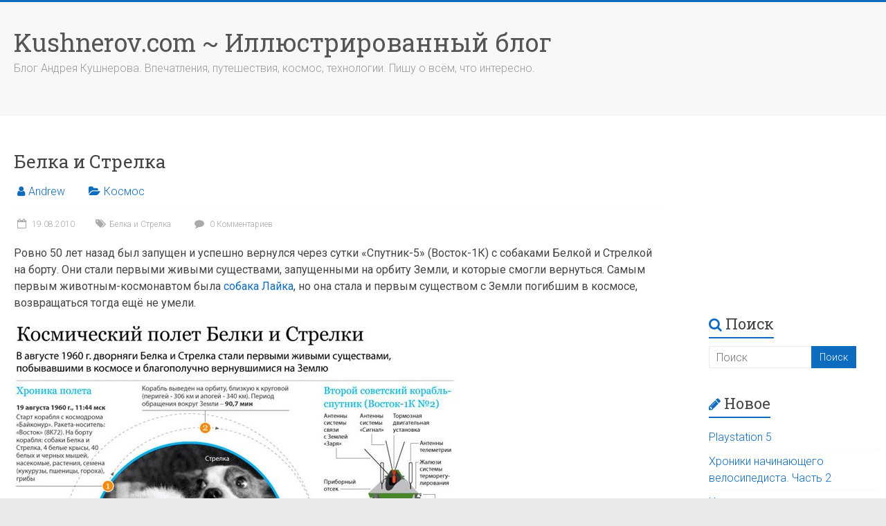

--- FILE ---
content_type: text/html; charset=UTF-8
request_url: https://www.kushnerov.com/2010/08/19/belka-i-strelka/
body_size: 16475
content:
<!DOCTYPE html>
<html dir="ltr" lang="ru-RU" prefix="og: https://ogp.me/ns#" prefix="og: http://ogp.me/ns#">
<head>
<meta charset="UTF-8" />
<meta name="viewport" content="width=device-width, initial-scale=1">
<link rel="profile" href="https://gmpg.org/xfn/11" />
<title>Белка и Стрелка | Kushnerov.com ~ Иллюстрированный блог</title>

		<!-- All in One SEO 4.7.4.2 - aioseo.com -->
		<meta name="robots" content="max-image-preview:large" />
		<link rel="canonical" href="https://www.kushnerov.com/2010/08/19/belka-i-strelka/" />
		<meta name="generator" content="All in One SEO (AIOSEO) 4.7.4.2" />
		<meta property="og:locale" content="ru_RU" />
		<meta property="og:site_name" content="Kushnerov.com ~ Иллюстрированный блог | Блог Андрея Кушнерова. Впечатления, путешествия, космос, технологии. Пишу о всём, что интересно." />
		<meta property="og:type" content="article" />
		<meta property="og:title" content="Белка и Стрелка | Kushnerov.com ~ Иллюстрированный блог" />
		<meta property="og:url" content="https://www.kushnerov.com/2010/08/19/belka-i-strelka/" />
		<meta property="article:published_time" content="2010-08-19T19:48:51+00:00" />
		<meta property="article:modified_time" content="2010-08-19T19:55:45+00:00" />
		<meta name="twitter:card" content="summary" />
		<meta name="twitter:title" content="Белка и Стрелка | Kushnerov.com ~ Иллюстрированный блог" />
		<meta name="google" content="nositelinkssearchbox" />
		<script type="application/ld+json" class="aioseo-schema">
			{"@context":"https:\/\/schema.org","@graph":[{"@type":"Article","@id":"https:\/\/www.kushnerov.com\/2010\/08\/19\/belka-i-strelka\/#article","name":"\u0411\u0435\u043b\u043a\u0430 \u0438 \u0421\u0442\u0440\u0435\u043b\u043a\u0430 | Kushnerov.com ~ \u0418\u043b\u043b\u044e\u0441\u0442\u0440\u0438\u0440\u043e\u0432\u0430\u043d\u043d\u044b\u0439 \u0431\u043b\u043e\u0433","headline":"\u0411\u0435\u043b\u043a\u0430 \u0438 \u0421\u0442\u0440\u0435\u043b\u043a\u0430","author":{"@id":"https:\/\/www.kushnerov.com\/author\/admin\/#author"},"publisher":{"@id":"https:\/\/www.kushnerov.com\/#organization"},"image":{"@type":"ImageObject","url":"https:\/\/www.kushnerov.com\/wp-content\/uploads\/2010\/08\/881f3800173f.jpg","@id":"https:\/\/www.kushnerov.com\/2010\/08\/19\/belka-i-strelka\/#articleImage","width":640,"height":616},"datePublished":"2010-08-19T21:48:51+03:00","dateModified":"2010-08-19T21:55:45+03:00","inLanguage":"ru-RU","mainEntityOfPage":{"@id":"https:\/\/www.kushnerov.com\/2010\/08\/19\/belka-i-strelka\/#webpage"},"isPartOf":{"@id":"https:\/\/www.kushnerov.com\/2010\/08\/19\/belka-i-strelka\/#webpage"},"articleSection":"\u041a\u043e\u0441\u043c\u043e\u0441, \u0411\u0435\u043b\u043a\u0430 \u0438 \u0421\u0442\u0440\u0435\u043b\u043a\u0430"},{"@type":"BreadcrumbList","@id":"https:\/\/www.kushnerov.com\/2010\/08\/19\/belka-i-strelka\/#breadcrumblist","itemListElement":[{"@type":"ListItem","@id":"https:\/\/www.kushnerov.com\/#listItem","position":1,"name":"\u0413\u043b\u0430\u0432\u043d\u0430\u044f \u0441\u0442\u0440\u0430\u043d\u0438\u0446\u0430","item":"https:\/\/www.kushnerov.com\/","nextItem":"https:\/\/www.kushnerov.com\/2010\/#listItem"},{"@type":"ListItem","@id":"https:\/\/www.kushnerov.com\/2010\/#listItem","position":2,"name":"2010","item":"https:\/\/www.kushnerov.com\/2010\/","nextItem":"https:\/\/www.kushnerov.com\/2010\/08\/#listItem","previousItem":"https:\/\/www.kushnerov.com\/#listItem"},{"@type":"ListItem","@id":"https:\/\/www.kushnerov.com\/2010\/08\/#listItem","position":3,"name":"August","item":"https:\/\/www.kushnerov.com\/2010\/08\/","nextItem":"https:\/\/www.kushnerov.com\/2010\/08\/19\/#listItem","previousItem":"https:\/\/www.kushnerov.com\/2010\/#listItem"},{"@type":"ListItem","@id":"https:\/\/www.kushnerov.com\/2010\/08\/19\/#listItem","position":4,"name":"19","item":"https:\/\/www.kushnerov.com\/2010\/08\/19\/","nextItem":"https:\/\/www.kushnerov.com\/2010\/08\/19\/belka-i-strelka\/#listItem","previousItem":"https:\/\/www.kushnerov.com\/2010\/08\/#listItem"},{"@type":"ListItem","@id":"https:\/\/www.kushnerov.com\/2010\/08\/19\/belka-i-strelka\/#listItem","position":5,"name":"\u0411\u0435\u043b\u043a\u0430 \u0438 \u0421\u0442\u0440\u0435\u043b\u043a\u0430","previousItem":"https:\/\/www.kushnerov.com\/2010\/08\/19\/#listItem"}]},{"@type":"Organization","@id":"https:\/\/www.kushnerov.com\/#organization","name":"Kushnerov.com ~ \u0418\u043b\u043b\u044e\u0441\u0442\u0440\u0438\u0440\u043e\u0432\u0430\u043d\u043d\u044b\u0439 \u0431\u043b\u043e\u0433","description":"\u0411\u043b\u043e\u0433 \u0410\u043d\u0434\u0440\u0435\u044f \u041a\u0443\u0448\u043d\u0435\u0440\u043e\u0432\u0430. \u0412\u043f\u0435\u0447\u0430\u0442\u043b\u0435\u043d\u0438\u044f, \u043f\u0443\u0442\u0435\u0448\u0435\u0441\u0442\u0432\u0438\u044f, \u043a\u043e\u0441\u043c\u043e\u0441, \u0442\u0435\u0445\u043d\u043e\u043b\u043e\u0433\u0438\u0438. \u041f\u0438\u0448\u0443 \u043e \u0432\u0441\u0451\u043c, \u0447\u0442\u043e \u0438\u043d\u0442\u0435\u0440\u0435\u0441\u043d\u043e.","url":"https:\/\/www.kushnerov.com\/"},{"@type":"Person","@id":"https:\/\/www.kushnerov.com\/author\/admin\/#author","url":"https:\/\/www.kushnerov.com\/author\/admin\/","name":"Andrew","image":{"@type":"ImageObject","@id":"https:\/\/www.kushnerov.com\/2010\/08\/19\/belka-i-strelka\/#authorImage","url":"https:\/\/secure.gravatar.com\/avatar\/417a281fba4fcc1c6c1dea2cf6137fa0?s=96&d=mm&r=g","width":96,"height":96,"caption":"Andrew"}},{"@type":"WebPage","@id":"https:\/\/www.kushnerov.com\/2010\/08\/19\/belka-i-strelka\/#webpage","url":"https:\/\/www.kushnerov.com\/2010\/08\/19\/belka-i-strelka\/","name":"\u0411\u0435\u043b\u043a\u0430 \u0438 \u0421\u0442\u0440\u0435\u043b\u043a\u0430 | Kushnerov.com ~ \u0418\u043b\u043b\u044e\u0441\u0442\u0440\u0438\u0440\u043e\u0432\u0430\u043d\u043d\u044b\u0439 \u0431\u043b\u043e\u0433","inLanguage":"ru-RU","isPartOf":{"@id":"https:\/\/www.kushnerov.com\/#website"},"breadcrumb":{"@id":"https:\/\/www.kushnerov.com\/2010\/08\/19\/belka-i-strelka\/#breadcrumblist"},"author":{"@id":"https:\/\/www.kushnerov.com\/author\/admin\/#author"},"creator":{"@id":"https:\/\/www.kushnerov.com\/author\/admin\/#author"},"datePublished":"2010-08-19T21:48:51+03:00","dateModified":"2010-08-19T21:55:45+03:00"},{"@type":"WebSite","@id":"https:\/\/www.kushnerov.com\/#website","url":"https:\/\/www.kushnerov.com\/","name":"Kushnerov.com ~ \u0418\u043b\u043b\u044e\u0441\u0442\u0440\u0438\u0440\u043e\u0432\u0430\u043d\u043d\u044b\u0439 \u0431\u043b\u043e\u0433","description":"\u0411\u043b\u043e\u0433 \u0410\u043d\u0434\u0440\u0435\u044f \u041a\u0443\u0448\u043d\u0435\u0440\u043e\u0432\u0430. \u0412\u043f\u0435\u0447\u0430\u0442\u043b\u0435\u043d\u0438\u044f, \u043f\u0443\u0442\u0435\u0448\u0435\u0441\u0442\u0432\u0438\u044f, \u043a\u043e\u0441\u043c\u043e\u0441, \u0442\u0435\u0445\u043d\u043e\u043b\u043e\u0433\u0438\u0438. \u041f\u0438\u0448\u0443 \u043e \u0432\u0441\u0451\u043c, \u0447\u0442\u043e \u0438\u043d\u0442\u0435\u0440\u0435\u0441\u043d\u043e.","inLanguage":"ru-RU","publisher":{"@id":"https:\/\/www.kushnerov.com\/#organization"}}]}
		</script>
		<!-- All in One SEO -->

<script type="da3135d713fe00c3e5b42f63-text/javascript" id="wpp-js" src="https://www.kushnerov.com/wp-content/plugins/wordpress-popular-posts/assets/js/wpp.min.js?ver=7.1.0" data-sampling="0" data-sampling-rate="100" data-api-url="https://www.kushnerov.com/wp-json/wordpress-popular-posts" data-post-id="985" data-token="74331b4c43" data-lang="0" data-debug="0"></script>
<link rel='dns-prefetch' href='//www.kushnerov.com' />
<link rel='dns-prefetch' href='//fonts.googleapis.com' />
<link rel="alternate" type="application/rss+xml" title="Kushnerov.com ~ Иллюстрированный блог &raquo; Лента" href="https://www.kushnerov.com/feed/" />
<link rel="alternate" type="application/rss+xml" title="Kushnerov.com ~ Иллюстрированный блог &raquo; Лента комментариев" href="https://www.kushnerov.com/comments/feed/" />
<link rel="alternate" type="application/rss+xml" title="Kushnerov.com ~ Иллюстрированный блог &raquo; Лента комментариев к &laquo;Белка и Стрелка&raquo;" href="https://www.kushnerov.com/2010/08/19/belka-i-strelka/feed/" />
		<!-- This site uses the Google Analytics by MonsterInsights plugin v9.2.1 - Using Analytics tracking - https://www.monsterinsights.com/ -->
		<!-- Примечание: MonsterInsights в настоящее время не настроен на этом сайте. Владелец сайта должен пройти аутентификацию в Google Analytics на панели настроек MonsterInsights. -->
					<!-- No tracking code set -->
				<!-- / Google Analytics by MonsterInsights -->
		<script type="da3135d713fe00c3e5b42f63-text/javascript">
/* <![CDATA[ */
window._wpemojiSettings = {"baseUrl":"https:\/\/s.w.org\/images\/core\/emoji\/15.0.3\/72x72\/","ext":".png","svgUrl":"https:\/\/s.w.org\/images\/core\/emoji\/15.0.3\/svg\/","svgExt":".svg","source":{"concatemoji":"https:\/\/www.kushnerov.com\/wp-includes\/js\/wp-emoji-release.min.js?ver=20652c85f6f9cb53273d476f8b967ff6"}};
/*! This file is auto-generated */
!function(i,n){var o,s,e;function c(e){try{var t={supportTests:e,timestamp:(new Date).valueOf()};sessionStorage.setItem(o,JSON.stringify(t))}catch(e){}}function p(e,t,n){e.clearRect(0,0,e.canvas.width,e.canvas.height),e.fillText(t,0,0);var t=new Uint32Array(e.getImageData(0,0,e.canvas.width,e.canvas.height).data),r=(e.clearRect(0,0,e.canvas.width,e.canvas.height),e.fillText(n,0,0),new Uint32Array(e.getImageData(0,0,e.canvas.width,e.canvas.height).data));return t.every(function(e,t){return e===r[t]})}function u(e,t,n){switch(t){case"flag":return n(e,"\ud83c\udff3\ufe0f\u200d\u26a7\ufe0f","\ud83c\udff3\ufe0f\u200b\u26a7\ufe0f")?!1:!n(e,"\ud83c\uddfa\ud83c\uddf3","\ud83c\uddfa\u200b\ud83c\uddf3")&&!n(e,"\ud83c\udff4\udb40\udc67\udb40\udc62\udb40\udc65\udb40\udc6e\udb40\udc67\udb40\udc7f","\ud83c\udff4\u200b\udb40\udc67\u200b\udb40\udc62\u200b\udb40\udc65\u200b\udb40\udc6e\u200b\udb40\udc67\u200b\udb40\udc7f");case"emoji":return!n(e,"\ud83d\udc26\u200d\u2b1b","\ud83d\udc26\u200b\u2b1b")}return!1}function f(e,t,n){var r="undefined"!=typeof WorkerGlobalScope&&self instanceof WorkerGlobalScope?new OffscreenCanvas(300,150):i.createElement("canvas"),a=r.getContext("2d",{willReadFrequently:!0}),o=(a.textBaseline="top",a.font="600 32px Arial",{});return e.forEach(function(e){o[e]=t(a,e,n)}),o}function t(e){var t=i.createElement("script");t.src=e,t.defer=!0,i.head.appendChild(t)}"undefined"!=typeof Promise&&(o="wpEmojiSettingsSupports",s=["flag","emoji"],n.supports={everything:!0,everythingExceptFlag:!0},e=new Promise(function(e){i.addEventListener("DOMContentLoaded",e,{once:!0})}),new Promise(function(t){var n=function(){try{var e=JSON.parse(sessionStorage.getItem(o));if("object"==typeof e&&"number"==typeof e.timestamp&&(new Date).valueOf()<e.timestamp+604800&&"object"==typeof e.supportTests)return e.supportTests}catch(e){}return null}();if(!n){if("undefined"!=typeof Worker&&"undefined"!=typeof OffscreenCanvas&&"undefined"!=typeof URL&&URL.createObjectURL&&"undefined"!=typeof Blob)try{var e="postMessage("+f.toString()+"("+[JSON.stringify(s),u.toString(),p.toString()].join(",")+"));",r=new Blob([e],{type:"text/javascript"}),a=new Worker(URL.createObjectURL(r),{name:"wpTestEmojiSupports"});return void(a.onmessage=function(e){c(n=e.data),a.terminate(),t(n)})}catch(e){}c(n=f(s,u,p))}t(n)}).then(function(e){for(var t in e)n.supports[t]=e[t],n.supports.everything=n.supports.everything&&n.supports[t],"flag"!==t&&(n.supports.everythingExceptFlag=n.supports.everythingExceptFlag&&n.supports[t]);n.supports.everythingExceptFlag=n.supports.everythingExceptFlag&&!n.supports.flag,n.DOMReady=!1,n.readyCallback=function(){n.DOMReady=!0}}).then(function(){return e}).then(function(){var e;n.supports.everything||(n.readyCallback(),(e=n.source||{}).concatemoji?t(e.concatemoji):e.wpemoji&&e.twemoji&&(t(e.twemoji),t(e.wpemoji)))}))}((window,document),window._wpemojiSettings);
/* ]]> */
</script>
<style id='wp-emoji-styles-inline-css' type='text/css'>

	img.wp-smiley, img.emoji {
		display: inline !important;
		border: none !important;
		box-shadow: none !important;
		height: 1em !important;
		width: 1em !important;
		margin: 0 0.07em !important;
		vertical-align: -0.1em !important;
		background: none !important;
		padding: 0 !important;
	}
</style>
<link rel='stylesheet' id='wp-block-library-css' href='https://www.kushnerov.com/wp-includes/css/dist/block-library/style.min.css?ver=20652c85f6f9cb53273d476f8b967ff6' type='text/css' media='all' />
<style id='wp-block-library-theme-inline-css' type='text/css'>
.wp-block-audio :where(figcaption){color:#555;font-size:13px;text-align:center}.is-dark-theme .wp-block-audio :where(figcaption){color:#ffffffa6}.wp-block-audio{margin:0 0 1em}.wp-block-code{border:1px solid #ccc;border-radius:4px;font-family:Menlo,Consolas,monaco,monospace;padding:.8em 1em}.wp-block-embed :where(figcaption){color:#555;font-size:13px;text-align:center}.is-dark-theme .wp-block-embed :where(figcaption){color:#ffffffa6}.wp-block-embed{margin:0 0 1em}.blocks-gallery-caption{color:#555;font-size:13px;text-align:center}.is-dark-theme .blocks-gallery-caption{color:#ffffffa6}:root :where(.wp-block-image figcaption){color:#555;font-size:13px;text-align:center}.is-dark-theme :root :where(.wp-block-image figcaption){color:#ffffffa6}.wp-block-image{margin:0 0 1em}.wp-block-pullquote{border-bottom:4px solid;border-top:4px solid;color:currentColor;margin-bottom:1.75em}.wp-block-pullquote cite,.wp-block-pullquote footer,.wp-block-pullquote__citation{color:currentColor;font-size:.8125em;font-style:normal;text-transform:uppercase}.wp-block-quote{border-left:.25em solid;margin:0 0 1.75em;padding-left:1em}.wp-block-quote cite,.wp-block-quote footer{color:currentColor;font-size:.8125em;font-style:normal;position:relative}.wp-block-quote.has-text-align-right{border-left:none;border-right:.25em solid;padding-left:0;padding-right:1em}.wp-block-quote.has-text-align-center{border:none;padding-left:0}.wp-block-quote.is-large,.wp-block-quote.is-style-large,.wp-block-quote.is-style-plain{border:none}.wp-block-search .wp-block-search__label{font-weight:700}.wp-block-search__button{border:1px solid #ccc;padding:.375em .625em}:where(.wp-block-group.has-background){padding:1.25em 2.375em}.wp-block-separator.has-css-opacity{opacity:.4}.wp-block-separator{border:none;border-bottom:2px solid;margin-left:auto;margin-right:auto}.wp-block-separator.has-alpha-channel-opacity{opacity:1}.wp-block-separator:not(.is-style-wide):not(.is-style-dots){width:100px}.wp-block-separator.has-background:not(.is-style-dots){border-bottom:none;height:1px}.wp-block-separator.has-background:not(.is-style-wide):not(.is-style-dots){height:2px}.wp-block-table{margin:0 0 1em}.wp-block-table td,.wp-block-table th{word-break:normal}.wp-block-table :where(figcaption){color:#555;font-size:13px;text-align:center}.is-dark-theme .wp-block-table :where(figcaption){color:#ffffffa6}.wp-block-video :where(figcaption){color:#555;font-size:13px;text-align:center}.is-dark-theme .wp-block-video :where(figcaption){color:#ffffffa6}.wp-block-video{margin:0 0 1em}:root :where(.wp-block-template-part.has-background){margin-bottom:0;margin-top:0;padding:1.25em 2.375em}
</style>
<style id='classic-theme-styles-inline-css' type='text/css'>
/*! This file is auto-generated */
.wp-block-button__link{color:#fff;background-color:#32373c;border-radius:9999px;box-shadow:none;text-decoration:none;padding:calc(.667em + 2px) calc(1.333em + 2px);font-size:1.125em}.wp-block-file__button{background:#32373c;color:#fff;text-decoration:none}
</style>
<style id='global-styles-inline-css' type='text/css'>
:root{--wp--preset--aspect-ratio--square: 1;--wp--preset--aspect-ratio--4-3: 4/3;--wp--preset--aspect-ratio--3-4: 3/4;--wp--preset--aspect-ratio--3-2: 3/2;--wp--preset--aspect-ratio--2-3: 2/3;--wp--preset--aspect-ratio--16-9: 16/9;--wp--preset--aspect-ratio--9-16: 9/16;--wp--preset--color--black: #000000;--wp--preset--color--cyan-bluish-gray: #abb8c3;--wp--preset--color--white: #ffffff;--wp--preset--color--pale-pink: #f78da7;--wp--preset--color--vivid-red: #cf2e2e;--wp--preset--color--luminous-vivid-orange: #ff6900;--wp--preset--color--luminous-vivid-amber: #fcb900;--wp--preset--color--light-green-cyan: #7bdcb5;--wp--preset--color--vivid-green-cyan: #00d084;--wp--preset--color--pale-cyan-blue: #8ed1fc;--wp--preset--color--vivid-cyan-blue: #0693e3;--wp--preset--color--vivid-purple: #9b51e0;--wp--preset--gradient--vivid-cyan-blue-to-vivid-purple: linear-gradient(135deg,rgba(6,147,227,1) 0%,rgb(155,81,224) 100%);--wp--preset--gradient--light-green-cyan-to-vivid-green-cyan: linear-gradient(135deg,rgb(122,220,180) 0%,rgb(0,208,130) 100%);--wp--preset--gradient--luminous-vivid-amber-to-luminous-vivid-orange: linear-gradient(135deg,rgba(252,185,0,1) 0%,rgba(255,105,0,1) 100%);--wp--preset--gradient--luminous-vivid-orange-to-vivid-red: linear-gradient(135deg,rgba(255,105,0,1) 0%,rgb(207,46,46) 100%);--wp--preset--gradient--very-light-gray-to-cyan-bluish-gray: linear-gradient(135deg,rgb(238,238,238) 0%,rgb(169,184,195) 100%);--wp--preset--gradient--cool-to-warm-spectrum: linear-gradient(135deg,rgb(74,234,220) 0%,rgb(151,120,209) 20%,rgb(207,42,186) 40%,rgb(238,44,130) 60%,rgb(251,105,98) 80%,rgb(254,248,76) 100%);--wp--preset--gradient--blush-light-purple: linear-gradient(135deg,rgb(255,206,236) 0%,rgb(152,150,240) 100%);--wp--preset--gradient--blush-bordeaux: linear-gradient(135deg,rgb(254,205,165) 0%,rgb(254,45,45) 50%,rgb(107,0,62) 100%);--wp--preset--gradient--luminous-dusk: linear-gradient(135deg,rgb(255,203,112) 0%,rgb(199,81,192) 50%,rgb(65,88,208) 100%);--wp--preset--gradient--pale-ocean: linear-gradient(135deg,rgb(255,245,203) 0%,rgb(182,227,212) 50%,rgb(51,167,181) 100%);--wp--preset--gradient--electric-grass: linear-gradient(135deg,rgb(202,248,128) 0%,rgb(113,206,126) 100%);--wp--preset--gradient--midnight: linear-gradient(135deg,rgb(2,3,129) 0%,rgb(40,116,252) 100%);--wp--preset--font-size--small: 13px;--wp--preset--font-size--medium: 20px;--wp--preset--font-size--large: 36px;--wp--preset--font-size--x-large: 42px;--wp--preset--spacing--20: 0.44rem;--wp--preset--spacing--30: 0.67rem;--wp--preset--spacing--40: 1rem;--wp--preset--spacing--50: 1.5rem;--wp--preset--spacing--60: 2.25rem;--wp--preset--spacing--70: 3.38rem;--wp--preset--spacing--80: 5.06rem;--wp--preset--shadow--natural: 6px 6px 9px rgba(0, 0, 0, 0.2);--wp--preset--shadow--deep: 12px 12px 50px rgba(0, 0, 0, 0.4);--wp--preset--shadow--sharp: 6px 6px 0px rgba(0, 0, 0, 0.2);--wp--preset--shadow--outlined: 6px 6px 0px -3px rgba(255, 255, 255, 1), 6px 6px rgba(0, 0, 0, 1);--wp--preset--shadow--crisp: 6px 6px 0px rgba(0, 0, 0, 1);}:where(.is-layout-flex){gap: 0.5em;}:where(.is-layout-grid){gap: 0.5em;}body .is-layout-flex{display: flex;}.is-layout-flex{flex-wrap: wrap;align-items: center;}.is-layout-flex > :is(*, div){margin: 0;}body .is-layout-grid{display: grid;}.is-layout-grid > :is(*, div){margin: 0;}:where(.wp-block-columns.is-layout-flex){gap: 2em;}:where(.wp-block-columns.is-layout-grid){gap: 2em;}:where(.wp-block-post-template.is-layout-flex){gap: 1.25em;}:where(.wp-block-post-template.is-layout-grid){gap: 1.25em;}.has-black-color{color: var(--wp--preset--color--black) !important;}.has-cyan-bluish-gray-color{color: var(--wp--preset--color--cyan-bluish-gray) !important;}.has-white-color{color: var(--wp--preset--color--white) !important;}.has-pale-pink-color{color: var(--wp--preset--color--pale-pink) !important;}.has-vivid-red-color{color: var(--wp--preset--color--vivid-red) !important;}.has-luminous-vivid-orange-color{color: var(--wp--preset--color--luminous-vivid-orange) !important;}.has-luminous-vivid-amber-color{color: var(--wp--preset--color--luminous-vivid-amber) !important;}.has-light-green-cyan-color{color: var(--wp--preset--color--light-green-cyan) !important;}.has-vivid-green-cyan-color{color: var(--wp--preset--color--vivid-green-cyan) !important;}.has-pale-cyan-blue-color{color: var(--wp--preset--color--pale-cyan-blue) !important;}.has-vivid-cyan-blue-color{color: var(--wp--preset--color--vivid-cyan-blue) !important;}.has-vivid-purple-color{color: var(--wp--preset--color--vivid-purple) !important;}.has-black-background-color{background-color: var(--wp--preset--color--black) !important;}.has-cyan-bluish-gray-background-color{background-color: var(--wp--preset--color--cyan-bluish-gray) !important;}.has-white-background-color{background-color: var(--wp--preset--color--white) !important;}.has-pale-pink-background-color{background-color: var(--wp--preset--color--pale-pink) !important;}.has-vivid-red-background-color{background-color: var(--wp--preset--color--vivid-red) !important;}.has-luminous-vivid-orange-background-color{background-color: var(--wp--preset--color--luminous-vivid-orange) !important;}.has-luminous-vivid-amber-background-color{background-color: var(--wp--preset--color--luminous-vivid-amber) !important;}.has-light-green-cyan-background-color{background-color: var(--wp--preset--color--light-green-cyan) !important;}.has-vivid-green-cyan-background-color{background-color: var(--wp--preset--color--vivid-green-cyan) !important;}.has-pale-cyan-blue-background-color{background-color: var(--wp--preset--color--pale-cyan-blue) !important;}.has-vivid-cyan-blue-background-color{background-color: var(--wp--preset--color--vivid-cyan-blue) !important;}.has-vivid-purple-background-color{background-color: var(--wp--preset--color--vivid-purple) !important;}.has-black-border-color{border-color: var(--wp--preset--color--black) !important;}.has-cyan-bluish-gray-border-color{border-color: var(--wp--preset--color--cyan-bluish-gray) !important;}.has-white-border-color{border-color: var(--wp--preset--color--white) !important;}.has-pale-pink-border-color{border-color: var(--wp--preset--color--pale-pink) !important;}.has-vivid-red-border-color{border-color: var(--wp--preset--color--vivid-red) !important;}.has-luminous-vivid-orange-border-color{border-color: var(--wp--preset--color--luminous-vivid-orange) !important;}.has-luminous-vivid-amber-border-color{border-color: var(--wp--preset--color--luminous-vivid-amber) !important;}.has-light-green-cyan-border-color{border-color: var(--wp--preset--color--light-green-cyan) !important;}.has-vivid-green-cyan-border-color{border-color: var(--wp--preset--color--vivid-green-cyan) !important;}.has-pale-cyan-blue-border-color{border-color: var(--wp--preset--color--pale-cyan-blue) !important;}.has-vivid-cyan-blue-border-color{border-color: var(--wp--preset--color--vivid-cyan-blue) !important;}.has-vivid-purple-border-color{border-color: var(--wp--preset--color--vivid-purple) !important;}.has-vivid-cyan-blue-to-vivid-purple-gradient-background{background: var(--wp--preset--gradient--vivid-cyan-blue-to-vivid-purple) !important;}.has-light-green-cyan-to-vivid-green-cyan-gradient-background{background: var(--wp--preset--gradient--light-green-cyan-to-vivid-green-cyan) !important;}.has-luminous-vivid-amber-to-luminous-vivid-orange-gradient-background{background: var(--wp--preset--gradient--luminous-vivid-amber-to-luminous-vivid-orange) !important;}.has-luminous-vivid-orange-to-vivid-red-gradient-background{background: var(--wp--preset--gradient--luminous-vivid-orange-to-vivid-red) !important;}.has-very-light-gray-to-cyan-bluish-gray-gradient-background{background: var(--wp--preset--gradient--very-light-gray-to-cyan-bluish-gray) !important;}.has-cool-to-warm-spectrum-gradient-background{background: var(--wp--preset--gradient--cool-to-warm-spectrum) !important;}.has-blush-light-purple-gradient-background{background: var(--wp--preset--gradient--blush-light-purple) !important;}.has-blush-bordeaux-gradient-background{background: var(--wp--preset--gradient--blush-bordeaux) !important;}.has-luminous-dusk-gradient-background{background: var(--wp--preset--gradient--luminous-dusk) !important;}.has-pale-ocean-gradient-background{background: var(--wp--preset--gradient--pale-ocean) !important;}.has-electric-grass-gradient-background{background: var(--wp--preset--gradient--electric-grass) !important;}.has-midnight-gradient-background{background: var(--wp--preset--gradient--midnight) !important;}.has-small-font-size{font-size: var(--wp--preset--font-size--small) !important;}.has-medium-font-size{font-size: var(--wp--preset--font-size--medium) !important;}.has-large-font-size{font-size: var(--wp--preset--font-size--large) !important;}.has-x-large-font-size{font-size: var(--wp--preset--font-size--x-large) !important;}
:where(.wp-block-post-template.is-layout-flex){gap: 1.25em;}:where(.wp-block-post-template.is-layout-grid){gap: 1.25em;}
:where(.wp-block-columns.is-layout-flex){gap: 2em;}:where(.wp-block-columns.is-layout-grid){gap: 2em;}
:root :where(.wp-block-pullquote){font-size: 1.5em;line-height: 1.6;}
</style>
<link rel='stylesheet' id='wordpress-popular-posts-css-css' href='https://www.kushnerov.com/wp-content/plugins/wordpress-popular-posts/assets/css/wpp.css?ver=7.1.0' type='text/css' media='all' />
<link rel='stylesheet' id='accelerate_style-css' href='https://www.kushnerov.com/wp-content/themes/accelerate/style.css?ver=20652c85f6f9cb53273d476f8b967ff6' type='text/css' media='all' />
<link rel='stylesheet' id='accelerate_googlefonts-css' href='//fonts.googleapis.com/css?family=Roboto%3A400%2C300%2C100%7CRoboto+Slab%3A700%2C400&#038;display=swap&#038;ver=6.6.4' type='text/css' media='all' />
<link rel='stylesheet' id='accelerate-fontawesome-css' href='https://www.kushnerov.com/wp-content/themes/accelerate/fontawesome/css/font-awesome.css?ver=4.7.0' type='text/css' media='all' />
<link rel="https://api.w.org/" href="https://www.kushnerov.com/wp-json/" /><link rel="alternate" title="JSON" type="application/json" href="https://www.kushnerov.com/wp-json/wp/v2/posts/985" /><link rel="alternate" title="oEmbed (JSON)" type="application/json+oembed" href="https://www.kushnerov.com/wp-json/oembed/1.0/embed?url=https%3A%2F%2Fwww.kushnerov.com%2F2010%2F08%2F19%2Fbelka-i-strelka%2F" />
            <style id="wpp-loading-animation-styles">@-webkit-keyframes bgslide{from{background-position-x:0}to{background-position-x:-200%}}@keyframes bgslide{from{background-position-x:0}to{background-position-x:-200%}}.wpp-widget-block-placeholder,.wpp-shortcode-placeholder{margin:0 auto;width:60px;height:3px;background:#dd3737;background:linear-gradient(90deg,#dd3737 0%,#571313 10%,#dd3737 100%);background-size:200% auto;border-radius:3px;-webkit-animation:bgslide 1s infinite linear;animation:bgslide 1s infinite linear}</style>
            		<script type="da3135d713fe00c3e5b42f63-text/javascript">
			document.documentElement.className = document.documentElement.className.replace('no-js', 'js');
		</script>
				<style>
			.no-js img.lazyload {
				display: none;
			}

			figure.wp-block-image img.lazyloading {
				min-width: 150px;
			}

						.lazyload, .lazyloading {
				opacity: 0;
			}

			.lazyloaded {
				opacity: 1;
				transition: opacity 400ms;
				transition-delay: 0ms;
			}

					</style>
		<link rel="pingback" href="https://www.kushnerov.com/xmlrpc.php"><style type="text/css">.recentcomments a{display:inline !important;padding:0 !important;margin:0 !important;}</style>
<!-- WordPress Facebook Open Graph protocol plugin (WPFBOGP v2.0.13) http://rynoweb.com/wordpress-plugins/ -->
<meta property="fb:admins" content="1575426735"/>
<meta property="og:url" content="https://kushnerov.com/2010/08/19/belka-i-strelka/"/>
<meta property="og:title" content="Белка и Стрелка"/>
<meta property="og:site_name" content="Kushnerov.com ~ Иллюстрированный блог"/>
<meta property="og:description" content="Ровно 50 лет назад был запущен и успешно вернулся через сутки &quot;Спутник-5&quot; (Восток-1К) с соба"/>
<meta property="og:type" content="article"/>
<meta property="og:image" content="https://www.kushnerov.com/wp-content/uploads/2010/08/881f3800173f.jpg"/>
<meta property="og:image" content="https://www.kushnerov.com/wp-content/uploads/2010/08/11_Belka_i_Strelka_NK.jpg"/>
<meta property="og:image" content="https://www.kushnerov.com/wp-content/uploads/2010/08/belkaandstrelka10-hp.gif"/>
<meta property="og:locale" content="ru_ru"/>
<!-- // end wpfbogp -->
<link rel="icon" href="https://www.kushnerov.com/wp-content/uploads/2018/06/cropped-wp-favicon-32x32.jpg" sizes="32x32" />
<link rel="icon" href="https://www.kushnerov.com/wp-content/uploads/2018/06/cropped-wp-favicon-192x192.jpg" sizes="192x192" />
<link rel="apple-touch-icon" href="https://www.kushnerov.com/wp-content/uploads/2018/06/cropped-wp-favicon-180x180.jpg" />
<meta name="msapplication-TileImage" content="https://www.kushnerov.com/wp-content/uploads/2018/06/cropped-wp-favicon-270x270.jpg" />
		<style type="text/css"> .accelerate-button,blockquote,button,input[type=button],input[type=reset],input[type=submit]{background-color:#0d6cbf}a{color:#0d6cbf}#page{border-top:3px solid #0d6cbf}#site-title a:hover{color:#0d6cbf}#search-form span,.main-navigation a:hover,.main-navigation ul li ul li a:hover,.main-navigation ul li ul li:hover>a,.main-navigation ul li.current-menu-ancestor a,.main-navigation ul li.current-menu-item a,.main-navigation ul li.current-menu-item ul li a:hover,.main-navigation ul li.current_page_ancestor a,.main-navigation ul li.current_page_item a,.main-navigation ul li:hover>a,.main-small-navigation li:hover > a{background-color:#0d6cbf}.site-header .menu-toggle:before{color:#0d6cbf}.main-small-navigation li:hover{background-color:#0d6cbf}.main-small-navigation ul>.current-menu-item,.main-small-navigation ul>.current_page_item{background:#0d6cbf}.footer-menu a:hover,.footer-menu ul li.current-menu-ancestor a,.footer-menu ul li.current-menu-item a,.footer-menu ul li.current_page_ancestor a,.footer-menu ul li.current_page_item a,.footer-menu ul li:hover>a{color:#0d6cbf}#featured-slider .slider-read-more-button,.slider-title-head .entry-title a{background-color:#0d6cbf}a.slide-prev,a.slide-next,.slider-title-head .entry-title a{background-color:#0d6cbf}#controllers a.active,#controllers a:hover{background-color:#0d6cbf;color:#0d6cbf}.format-link .entry-content a{background-color:#0d6cbf}#secondary .widget_featured_single_post h3.widget-title a:hover,.widget_image_service_block .entry-title a:hover{color:#0d6cbf}.pagination span{background-color:#0d6cbf}.pagination a span:hover{color:#0d6cbf;border-color:#0d6cbf}#content .comments-area a.comment-edit-link:hover,#content .comments-area a.comment-permalink:hover,#content .comments-area article header cite a:hover,.comments-area .comment-author-link a:hover{color:#0d6cbf}.comments-area .comment-author-link span{background-color:#0d6cbf}#wp-calendar #today,.comment .comment-reply-link:hover,.nav-next a,.nav-previous a{color:#0d6cbf}.widget-title span{border-bottom:2px solid #0d6cbf}#secondary h3 span:before,.footer-widgets-area h3 span:before{color:#0d6cbf}#secondary .accelerate_tagcloud_widget a:hover,.footer-widgets-area .accelerate_tagcloud_widget a:hover{background-color:#0d6cbf}.footer-widgets-area a:hover{color:#0d6cbf}.footer-socket-wrapper{border-top:3px solid #0d6cbf}.footer-socket-wrapper .copyright a:hover{color:#0d6cbf}a#scroll-up{background-color:#0d6cbf}.entry-meta .byline i,.entry-meta .cat-links i,.entry-meta a,.post .entry-title a:hover{color:#0d6cbf}.entry-meta .post-format i{background-color:#0d6cbf}.entry-meta .comments-link a:hover,.entry-meta .edit-link a:hover,.entry-meta .posted-on a:hover,.main-navigation li.menu-item-has-children:hover,.entry-meta .tag-links a:hover{color:#0d6cbf}.more-link span,.read-more{background-color:#0d6cbf}.woocommerce #respond input#submit, .woocommerce a.button, .woocommerce button.button, .woocommerce input.button, .woocommerce #respond input#submit.alt, .woocommerce a.button.alt, .woocommerce button.button.alt, .woocommerce input.button.alt,.woocommerce span.onsale {background-color: #0d6cbf;}.woocommerce ul.products li.product .price .amount,.entry-summary .price .amount,.woocommerce .woocommerce-message::before{color: #0d6cbf;},.woocommerce .woocommerce-message { border-top-color: #0d6cbf;}</style>
		<style id="sccss">/* Enter Your Custom CSS Here */

.entry-content p,
.entry-content li {
  font-weight: 400;
  color: #444;
}

img {
  margin-bottom: 0px;
}

@media screen and (max-width: 10000px) {
 #primary {
    float: left;
    width: 75%;
 }

 #secondary {
	float: right;
	width: 20%;
 }

 .inner-wrap {
    margin: 0 auto;
    max-width: 1600px;
 }
}

@media screen and (max-width: 900px) {
 #primary {
    float: none;
    width: 100%;
 }

 #secondary {
	float: none;
	width: 100%;
 }
}

@media screen and (min-width: 1180px) and (max-width: 1610px) {
 #primary, #header-text {
    padding-left: 20px;
 }
 #secondary {
	  padding-right: 10px;
 }
}

</style></head>

<body data-rsssl=1 class="post-template-default single single-post postid-985 single-format-standard wp-embed-responsive  better-responsive-menu wide">


<div id="page" class="hfeed site">
	<a class="skip-link screen-reader-text" href="#main">Перейти к содержимому</a>

		<header id="masthead" class="site-header clearfix">

		<div id="header-text-nav-container" class="clearfix">

			
			<div class="inner-wrap">

				<div id="header-text-nav-wrap" class="clearfix">
					<div id="header-left-section">
												<div id="header-text" class="">
														<h3 id="site-title">
									<a href="https://www.kushnerov.com/" title="Kushnerov.com ~ Иллюстрированный блог" rel="home">Kushnerov.com ~ Иллюстрированный блог</a>
								</h3>
															<p id="site-description">Блог Андрея Кушнерова. Впечатления, путешествия, космос, технологии. Пишу о всём, что интересно.</p>
													</div><!-- #header-text -->
					</div><!-- #header-left-section -->
					<div id="header-right-section">
									    	</div><!-- #header-right-section -->

			   </div><!-- #header-text-nav-wrap -->

			</div><!-- .inner-wrap -->

			
			<nav id="site-navigation" class="main-navigation inner-wrap clearfix" role="navigation">
				<h3 class="menu-toggle">Меню</h3>
				<div class="menu"></div>			</nav>
		</div><!-- #header-text-nav-container -->

		
		
	</header>
			<div id="main" class="clearfix">
		<div class="inner-wrap clearfix">


	<div id="primary">
		<div id="content" class="clearfix">

			
				
<article id="post-985" class="post-985 post type-post status-publish format-standard hentry category-kosmos tag-belka-i-strelka">
	
	
	<header class="entry-header">
		<h1 class="entry-title">
			Белка и Стрелка		</h1>
	</header>

	<div class="entry-meta">		<span class="byline"><span class="author vcard"><i class="fa fa-user"></i><a class="url fn n" href="https://www.kushnerov.com/author/admin/" title="Andrew">Andrew</a></span></span>
		<span class="cat-links"><i class="fa fa-folder-open"></i><a href="https://www.kushnerov.com/category/kosmos/" rel="category tag">Космос</a></span>
		<span class="sep"><span class="post-format"><i class="fa "></i></span></span>

		<span class="posted-on"><a href="https://www.kushnerov.com/2010/08/19/belka-i-strelka/" title="21:48" rel="bookmark"><i class="fa fa-calendar-o"></i> <time class="entry-date published" datetime="2010-08-19T21:48:51+03:00">19.08.2010</time><time class="updated" datetime="2010-08-19T21:55:45+03:00">19.08.2010</time></a></span><span class="tag-links"><i class="fa fa-tags"></i><a href="https://www.kushnerov.com/tag/belka-i-strelka/" rel="tag">Белка и Стрелка</a></span>			<span class="comments-link"><a href="https://www.kushnerov.com/2010/08/19/belka-i-strelka/#respond"><span class="dsq-postid" data-dsqidentifier="985 https://www.kushnerov.com/?p=985"><i class="fa fa-comment"></i> 0 Комментариев</span></a></span>
		</div>
	<div class="entry-content clearfix">
		<p>Ровно 50 лет назад был запущен и успешно вернулся через сутки &#171;Спутник-5&#187; (Восток-1К) с собаками Белкой и Стрелкой на борту. Они стали первыми живыми существами, запущенными на орбиту Земли, и которые смогли вернуться. Самым первым животным-космонавтом была <a href="https://ru.wikipedia.org/wiki/%D0%9B%D0%B0%D0%B9%D0%BA%D0%B0_(%D1%81%D0%BE%D0%B1%D0%B0%D0%BA%D0%B0-%D0%BA%D0%BE%D1%81%D0%BC%D0%BE%D0%BD%D0%B0%D0%B2%D1%82)">собака Лайка</a>, но она стала и первым существом с Земли погибшим в космосе, возвращаться тогда ещё не умели.</p>
<p><img fetchpriority="high" decoding="async" class="alignnone size-full wp-image-986" title="Белка и Стрелка" src="https://www.kushnerov.com/wp-content/uploads/2010/08/881f3800173f.jpg" alt="" width="640" height="616" srcset="https://www.kushnerov.com/wp-content/uploads/2010/08/881f3800173f.jpg 640w, https://www.kushnerov.com/wp-content/uploads/2010/08/881f3800173f-584x563.jpg 584w" sizes="(max-width: 640px) 100vw, 640px" /></p>
<p>Схема полёта</p>
<p><img decoding="async" class="alignnone size-full wp-image-987 lazyload" title="Белка и Стрелка" data-src="https://www.kushnerov.com/wp-content/uploads/2010/08/11_Belka_i_Strelka_NK.jpg" alt="" width="640" height="480" src="[data-uri]" style="--smush-placeholder-width: 640px; --smush-placeholder-aspect-ratio: 640/480;" /><noscript><img decoding="async" class="alignnone size-full wp-image-987" title="Белка и Стрелка" src="https://www.kushnerov.com/wp-content/uploads/2010/08/11_Belka_i_Strelka_NK.jpg" alt="" width="640" height="480" /></noscript></p>
<p>Чучела Белки и Стрелки в музее космонавтики вместе с зондом, на котором они находились. Найдено тут: <a href="http://www.novosti-kosmonavtiki.ru/content/photogallery/gallery_016/index.shtml">http://www.novosti-kosmonavtiki.ru/content/photogallery/gallery_016/index.shtml</a></p>
<p><img decoding="async" class="alignnone size-full wp-image-988 lazyload" title="Белка и Стрелка на Google.ru" data-src="https://www.kushnerov.com/wp-content/uploads/2010/08/belkaandstrelka10-hp.gif" alt="" width="275" height="137" src="[data-uri]" style="--smush-placeholder-width: 275px; --smush-placeholder-aspect-ratio: 275/137;" /><noscript><img decoding="async" class="alignnone size-full wp-image-988" title="Белка и Стрелка на Google.ru" src="https://www.kushnerov.com/wp-content/uploads/2010/08/belkaandstrelka10-hp.gif" alt="" width="275" height="137" /></noscript></p>
<p>Тематическая картинка сегодня на Google.ru</p>
<p><strong>Интересные ссылки:</strong></p>
<p><a href="http://4ygeca.com/spacedogs.html">Собаки-космонавты</a><br />
<a href="https://ru.wikipedia.org/wiki/%D0%96%D0%B8%D0%B2%D0%BE%D1%82%D0%BD%D1%8B%D0%B5_%D0%B2_%D0%BA%D0%BE%D1%81%D0%BC%D0%BE%D1%81%D0%B5">Животные в космосе </a></p>
<div class='yarpp yarpp-related yarpp-related-website yarpp-related-none yarpp-template-list'>
</div>
	</div>

	</article>

						<ul class="default-wp-page clearfix">
			<li class="previous"><a href="https://www.kushnerov.com/2010/08/17/trackchecker/" rel="prev"><span class="meta-nav">&larr;</span> TrackChecker</a></li>
			<li class="next"><a href="https://www.kushnerov.com/2010/08/24/chaj-s-imbiryom/" rel="next">Чай с имбирём <span class="meta-nav">&rarr;</span></a></li>
		</ul>
	
				
				
				
<div id="disqus_thread"></div>

			
		</div><!-- #content -->
	</div><!-- #primary -->


<div id="secondary">
			
		<aside id="text-2" class="widget widget_text">			<div class="textwidget"><p><img data-src="https://kushnerov.com/wp-content/uploads/avatar.jpg" width="200" height="200" style="--smush-placeholder-width: 200px; --smush-placeholder-aspect-ratio: 200/200;border: 1px solid #ccc" src="[data-uri]" class="lazyload" /><noscript><img data-src="https://kushnerov.com/wp-content/uploads/avatar.jpg" width="200" height="200" style="--smush-placeholder-width: 200px; --smush-placeholder-aspect-ratio: 200/200;border: 1px solid #ccc" src="[data-uri]" class="lazyload" /><noscript><img src="https://kushnerov.com/wp-content/uploads/avatar.jpg" width="200" height="200" style="border: 1px solid #ccc" /></noscript></noscript></p>
<p></p>
</div>
		</aside><aside id="search-3" class="widget widget_search"><h3 class="widget-title"><span>Поиск</span></h3><form action="https://www.kushnerov.com/"id="search-form" class="searchform clearfix" method="get">
	<input type="text" placeholder="Поиск" class="s field" name="s">
	<input type="submit" value="Поиск" id="search-submit" name="submit" class="submit">
</form><!-- .searchform --></aside>
		<aside id="recent-posts-2" class="widget widget_recent_entries">
		<h3 class="widget-title"><span>Новое</span></h3>
		<ul>
											<li>
					<a href="https://www.kushnerov.com/2020/11/24/playstation-5/">Playstation 5</a>
									</li>
											<li>
					<a href="https://www.kushnerov.com/2020/06/17/beginner-cyclist-chronicles-2/">Хроники начинающего велосипедиста. Часть 2</a>
									</li>
											<li>
					<a href="https://www.kushnerov.com/2020/05/25/beginner-cyclist-chronicles/">Хроники начинающего велосипедиста</a>
									</li>
											<li>
					<a href="https://www.kushnerov.com/2019/03/24/samsung-galaxy-watch/">Samsung Galaxy Watch</a>
									</li>
											<li>
					<a href="https://www.kushnerov.com/2019/03/16/samsung-galaxy-s10/">Samsung Galaxy S10</a>
									</li>
											<li>
					<a href="https://www.kushnerov.com/2019/02/02/beg-zimoj/">Бег зимой</a>
									</li>
											<li>
					<a href="https://www.kushnerov.com/2018/09/09/halfmarathon-done/">Пробежал первый полумарафон</a>
									</li>
											<li>
					<a href="https://www.kushnerov.com/2018/07/29/dublin-guinness-museum/">Дублин &#8212; Музей пива &#171;Гиннесс&#187;</a>
									</li>
											<li>
					<a href="https://www.kushnerov.com/2018/06/17/runnung-equpment/">Бег &#8212; экипировка</a>
									</li>
											<li>
					<a href="https://www.kushnerov.com/2018/06/16/pro-beg/">Про Бег</a>
									</li>
					</ul>

		</aside><aside id="calendar-2" class="widget widget_calendar"><h3 class="widget-title"><span>Календарик</span></h3><div id="calendar_wrap" class="calendar_wrap"><table id="wp-calendar" class="wp-calendar-table">
	<caption>Август 2010</caption>
	<thead>
	<tr>
		<th scope="col" title="Понедельник">Пн</th>
		<th scope="col" title="Вторник">Вт</th>
		<th scope="col" title="Среда">Ср</th>
		<th scope="col" title="Четверг">Чт</th>
		<th scope="col" title="Пятница">Пт</th>
		<th scope="col" title="Суббота">Сб</th>
		<th scope="col" title="Воскресенье">Вс</th>
	</tr>
	</thead>
	<tbody>
	<tr>
		<td colspan="6" class="pad">&nbsp;</td><td><a href="https://www.kushnerov.com/2010/08/01/" aria-label="Записи, опубликованные 01.08.2010">1</a></td>
	</tr>
	<tr>
		<td>2</td><td>3</td><td><a href="https://www.kushnerov.com/2010/08/04/" aria-label="Записи, опубликованные 04.08.2010">4</a></td><td>5</td><td><a href="https://www.kushnerov.com/2010/08/06/" aria-label="Записи, опубликованные 06.08.2010">6</a></td><td>7</td><td><a href="https://www.kushnerov.com/2010/08/08/" aria-label="Записи, опубликованные 08.08.2010">8</a></td>
	</tr>
	<tr>
		<td>9</td><td>10</td><td>11</td><td><a href="https://www.kushnerov.com/2010/08/12/" aria-label="Записи, опубликованные 12.08.2010">12</a></td><td>13</td><td>14</td><td><a href="https://www.kushnerov.com/2010/08/15/" aria-label="Записи, опубликованные 15.08.2010">15</a></td>
	</tr>
	<tr>
		<td>16</td><td><a href="https://www.kushnerov.com/2010/08/17/" aria-label="Записи, опубликованные 17.08.2010">17</a></td><td>18</td><td><a href="https://www.kushnerov.com/2010/08/19/" aria-label="Записи, опубликованные 19.08.2010">19</a></td><td>20</td><td>21</td><td>22</td>
	</tr>
	<tr>
		<td>23</td><td><a href="https://www.kushnerov.com/2010/08/24/" aria-label="Записи, опубликованные 24.08.2010">24</a></td><td><a href="https://www.kushnerov.com/2010/08/25/" aria-label="Записи, опубликованные 25.08.2010">25</a></td><td>26</td><td><a href="https://www.kushnerov.com/2010/08/27/" aria-label="Записи, опубликованные 27.08.2010">27</a></td><td>28</td><td>29</td>
	</tr>
	<tr>
		<td>30</td><td>31</td>
		<td class="pad" colspan="5">&nbsp;</td>
	</tr>
	</tbody>
	</table><nav aria-label="Предыдущий и следующий месяцы" class="wp-calendar-nav">
		<span class="wp-calendar-nav-prev"><a href="https://www.kushnerov.com/2010/07/">&laquo; Июл</a></span>
		<span class="pad">&nbsp;</span>
		<span class="wp-calendar-nav-next"><a href="https://www.kushnerov.com/2010/09/">Сен &raquo;</a></span>
	</nav></div></aside><aside id="tag_cloud-3" class="widget widget_tag_cloud"><h3 class="widget-title"><span>Облако тэгов</span></h3><div class="tagcloud"><a href="https://www.kushnerov.com/tag/amazon/" class="tag-cloud-link tag-link-291 tag-link-position-1" style="font-size: 10.359550561798pt;" aria-label="Amazon (6 элементов)">Amazon</a>
<a href="https://www.kushnerov.com/tag/android/" class="tag-cloud-link tag-link-276 tag-link-position-2" style="font-size: 11.14606741573pt;" aria-label="Android (7 элементов)">Android</a>
<a href="https://www.kushnerov.com/tag/canon-550d/" class="tag-cloud-link tag-link-190 tag-link-position-3" style="font-size: 11.14606741573pt;" aria-label="Canon 550D (7 элементов)">Canon 550D</a>
<a href="https://www.kushnerov.com/tag/crashplan/" class="tag-cloud-link tag-link-270 tag-link-position-4" style="font-size: 8pt;" aria-label="CrashPlan (4 элемента)">CrashPlan</a>
<a href="https://www.kushnerov.com/tag/ebay/" class="tag-cloud-link tag-link-98 tag-link-position-5" style="font-size: 11.14606741573pt;" aria-label="eBay (7 элементов)">eBay</a>
<a href="https://www.kushnerov.com/tag/falcon/" class="tag-cloud-link tag-link-228 tag-link-position-6" style="font-size: 9.2584269662921pt;" aria-label="Falcon (5 элементов)">Falcon</a>
<a href="https://www.kushnerov.com/tag/google/" class="tag-cloud-link tag-link-101 tag-link-position-7" style="font-size: 19.011235955056pt;" aria-label="Google (24 элемента)">Google</a>
<a href="https://www.kushnerov.com/tag/google-chrome/" class="tag-cloud-link tag-link-207 tag-link-position-8" style="font-size: 9.2584269662921pt;" aria-label="Google Chrome (5 элементов)">Google Chrome</a>
<a href="https://www.kushnerov.com/tag/linux/" class="tag-cloud-link tag-link-539 tag-link-position-9" style="font-size: 8pt;" aria-label="Linux (4 элемента)">Linux</a>
<a href="https://www.kushnerov.com/tag/nasa/" class="tag-cloud-link tag-link-256 tag-link-position-10" style="font-size: 15.550561797753pt;" aria-label="NASA (14 элементов)">NASA</a>
<a href="https://www.kushnerov.com/tag/space-shuttle/" class="tag-cloud-link tag-link-241 tag-link-position-11" style="font-size: 8pt;" aria-label="Space Shuttle (4 элемента)">Space Shuttle</a>
<a href="https://www.kushnerov.com/tag/spacex/" class="tag-cloud-link tag-link-158 tag-link-position-12" style="font-size: 13.348314606742pt;" aria-label="SpaceX (10 элементов)">SpaceX</a>
<a href="https://www.kushnerov.com/tag/valve/" class="tag-cloud-link tag-link-95 tag-link-position-13" style="font-size: 8pt;" aria-label="Valve (4 элемента)">Valve</a>
<a href="https://www.kushnerov.com/tag/aviaperelyoty/" class="tag-cloud-link tag-link-183 tag-link-position-14" style="font-size: 11.14606741573pt;" aria-label="Авиаперелёты (7 элементов)">Авиаперелёты</a>
<a href="https://www.kushnerov.com/tag/anglijskij/" class="tag-cloud-link tag-link-215 tag-link-position-15" style="font-size: 8pt;" aria-label="Английский (4 элемента)">Английский</a>
<a href="https://www.kushnerov.com/tag/bekap/" class="tag-cloud-link tag-link-73 tag-link-position-16" style="font-size: 11.14606741573pt;" aria-label="Бэкап (7 элементов)">Бэкап</a>
<a href="https://www.kushnerov.com/tag/dubaj/" class="tag-cloud-link tag-link-315 tag-link-position-17" style="font-size: 13.348314606742pt;" aria-label="Дубай (10 элементов)">Дубай</a>
<a href="https://www.kushnerov.com/tag/egipet/" class="tag-cloud-link tag-link-69 tag-link-position-18" style="font-size: 12.719101123596pt;" aria-label="Египет (9 элементов)">Египет</a>
<a href="https://www.kushnerov.com/tag/ispaniya/" class="tag-cloud-link tag-link-392 tag-link-position-19" style="font-size: 9.2584269662921pt;" aria-label="Испания (5 элементов)">Испания</a>
<a href="https://www.kushnerov.com/tag/kaliforniya/" class="tag-cloud-link tag-link-304 tag-link-position-20" style="font-size: 18.696629213483pt;" aria-label="Калифорния (23 элемента)">Калифорния</a>
<a href="https://www.kushnerov.com/tag/koncert/" class="tag-cloud-link tag-link-127 tag-link-position-21" style="font-size: 13.348314606742pt;" aria-label="Концерт (10 элементов)">Концерт</a>
<a href="https://www.kushnerov.com/tag/krasnoe-more/" class="tag-cloud-link tag-link-70 tag-link-position-22" style="font-size: 12.719101123596pt;" aria-label="Красное море (9 элементов)">Красное море</a>
<a href="https://www.kushnerov.com/tag/latviya/" class="tag-cloud-link tag-link-282 tag-link-position-23" style="font-size: 8pt;" aria-label="Латвия (4 элемента)">Латвия</a>
<a href="https://www.kushnerov.com/tag/litva/" class="tag-cloud-link tag-link-131 tag-link-position-24" style="font-size: 8pt;" aria-label="Литва (4 элемента)">Литва</a>
<a href="https://www.kushnerov.com/tag/luna/" class="tag-cloud-link tag-link-132 tag-link-position-25" style="font-size: 9.2584269662921pt;" aria-label="Луна (5 элементов)">Луна</a>
<a href="https://www.kushnerov.com/tag/mks/" class="tag-cloud-link tag-link-76 tag-link-position-26" style="font-size: 13.977528089888pt;" aria-label="МКС (11 элементов)">МКС</a>
<a href="https://www.kushnerov.com/tag/mars/" class="tag-cloud-link tag-link-116 tag-link-position-27" style="font-size: 10.359550561798pt;" aria-label="Марс (6 элементов)">Марс</a>
<a href="https://www.kushnerov.com/tag/metro/" class="tag-cloud-link tag-link-223 tag-link-position-28" style="font-size: 9.2584269662921pt;" aria-label="Метро (5 элементов)">Метро</a>
<a href="https://www.kushnerov.com/tag/moskva/" class="tag-cloud-link tag-link-182 tag-link-position-29" style="font-size: 8pt;" aria-label="Москва (4 элемента)">Москва</a>
<a href="https://www.kushnerov.com/tag/nyu-jork/" class="tag-cloud-link tag-link-462 tag-link-position-30" style="font-size: 10.359550561798pt;" aria-label="Нью-Йорк (6 элементов)">Нью-Йорк</a>
<a href="https://www.kushnerov.com/tag/oae/" class="tag-cloud-link tag-link-316 tag-link-position-31" style="font-size: 12.719101123596pt;" aria-label="ОАЭ (9 элементов)">ОАЭ</a>
<a href="https://www.kushnerov.com/tag/pogoda/" class="tag-cloud-link tag-link-155 tag-link-position-32" style="font-size: 8pt;" aria-label="Погода (4 элемента)">Погода</a>
<a href="https://www.kushnerov.com/tag/pchyolki/" class="tag-cloud-link tag-link-134 tag-link-position-33" style="font-size: 9.2584269662921pt;" aria-label="Пчёлки (5 элементов)">Пчёлки</a>
<a href="https://www.kushnerov.com/tag/riga/" class="tag-cloud-link tag-link-281 tag-link-position-34" style="font-size: 8pt;" aria-label="Рига (4 элемента)">Рига</a>
<a href="https://www.kushnerov.com/tag/rossiya/" class="tag-cloud-link tag-link-179 tag-link-position-35" style="font-size: 9.2584269662921pt;" aria-label="Россия (5 элементов)">Россия</a>
<a href="https://www.kushnerov.com/tag/rybki/" class="tag-cloud-link tag-link-177 tag-link-position-36" style="font-size: 8pt;" aria-label="Рыбки (4 элемента)">Рыбки</a>
<a href="https://www.kushnerov.com/tag/ssha/" class="tag-cloud-link tag-link-302 tag-link-position-37" style="font-size: 22pt;" aria-label="США (38 элементов)">США</a>
<a href="https://www.kushnerov.com/tag/san-francisko/" class="tag-cloud-link tag-link-305 tag-link-position-38" style="font-size: 15.550561797753pt;" aria-label="Сан-Франциско (14 элементов)">Сан-Франциско</a>
<a href="https://www.kushnerov.com/tag/solnce/" class="tag-cloud-link tag-link-79 tag-link-position-39" style="font-size: 8pt;" aria-label="Солнце (4 элемента)">Солнце</a>
<a href="https://www.kushnerov.com/tag/sushi/" class="tag-cloud-link tag-link-61 tag-link-position-40" style="font-size: 11.932584269663pt;" aria-label="Суши (8 элементов)">Суши</a>
<a href="https://www.kushnerov.com/tag/tallin/" class="tag-cloud-link tag-link-589 tag-link-position-41" style="font-size: 9.2584269662921pt;" aria-label="Таллин (5 элементов)">Таллин</a>
<a href="https://www.kushnerov.com/tag/tamozhnya/" class="tag-cloud-link tag-link-145 tag-link-position-42" style="font-size: 9.2584269662921pt;" aria-label="Таможня (5 элементов)">Таможня</a>
<a href="https://www.kushnerov.com/tag/cvetochki/" class="tag-cloud-link tag-link-135 tag-link-position-43" style="font-size: 11.14606741573pt;" aria-label="Цветочки (7 элементов)">Цветочки</a>
<a href="https://www.kushnerov.com/tag/sharm-el-shejx/" class="tag-cloud-link tag-link-71 tag-link-position-44" style="font-size: 12.719101123596pt;" aria-label="Шарм-эль-Шейх (9 элементов)">Шарм-эль-Шейх</a>
<a href="https://www.kushnerov.com/tag/estoniya/" class="tag-cloud-link tag-link-588 tag-link-position-45" style="font-size: 9.2584269662921pt;" aria-label="Эстония (5 элементов)">Эстония</a></div>
</aside>
<aside id="wpp-2" class="widget popular-posts">

</aside>
<aside id="categories-3" class="widget widget_categories"><h3 class="widget-title"><span>Категории</span></h3>
			<ul>
					<li class="cat-item cat-item-5"><a href="https://www.kushnerov.com/category/linux/">Linux</a> (5)
</li>
	<li class="cat-item cat-item-1"><a href="https://www.kushnerov.com/category/bezcategorii/">Безкатегории</a> (2)
</li>
	<li class="cat-item cat-item-614"><a href="https://www.kushnerov.com/category/velosiped/">Велосипед</a> (2)
</li>
	<li class="cat-item cat-item-211"><a href="https://www.kushnerov.com/category/video/">Видео</a> (2)
</li>
	<li class="cat-item cat-item-487"><a href="https://www.kushnerov.com/category/gadzhety/">Гаджеты</a> (12)
</li>
	<li class="cat-item cat-item-11"><a href="https://www.kushnerov.com/category/grafika/">Графика</a> (2)
</li>
	<li class="cat-item cat-item-564"><a href="https://www.kushnerov.com/category/durdom/">Дурдом</a> (2)
</li>
	<li class="cat-item cat-item-375"><a href="https://www.kushnerov.com/category/zdorove/">Здоровье</a> (5)
</li>
	<li class="cat-item cat-item-60"><a href="https://www.kushnerov.com/category/igry/">Игры</a> (19)
</li>
	<li class="cat-item cat-item-12"><a href="https://www.kushnerov.com/category/internet/">Интернет</a> (47)
</li>
	<li class="cat-item cat-item-63"><a href="https://www.kushnerov.com/category/kino/">Кино</a> (12)
</li>
	<li class="cat-item cat-item-222"><a href="https://www.kushnerov.com/category/knigi/">Книги</a> (5)
</li>
	<li class="cat-item cat-item-21"><a href="https://www.kushnerov.com/category/kompyutery/">Компьютеры</a> (49)
</li>
	<li class="cat-item cat-item-10"><a href="https://www.kushnerov.com/category/kosmos/">Космос</a> (62)
</li>
	<li class="cat-item cat-item-16"><a href="https://www.kushnerov.com/category/kulinariya/">Кулинария</a> (18)
</li>
	<li class="cat-item cat-item-17"><a href="https://www.kushnerov.com/category/muzyka/">Музыка</a> (21)
</li>
	<li class="cat-item cat-item-22"><a href="https://www.kushnerov.com/category/science/">Наука</a> (21)
</li>
	<li class="cat-item cat-item-9"><a href="https://www.kushnerov.com/category/o-sajte/">О сайте</a> (3)
</li>
	<li class="cat-item cat-item-470"><a href="https://www.kushnerov.com/category/obzory/">Обзоры</a> (10)
</li>
	<li class="cat-item cat-item-362"><a href="https://www.kushnerov.com/category/priroda/">Природа</a> (7)
</li>
	<li class="cat-item cat-item-14"><a href="https://www.kushnerov.com/category/programmirovanie/">Программирование</a> (5)
</li>
	<li class="cat-item cat-item-19"><a href="https://www.kushnerov.com/category/puteshestviya/">Путешествия</a> (96)
</li>
	<li class="cat-item cat-item-13"><a href="https://www.kushnerov.com/category/raznoe/">Разное</a> (51)
</li>
	<li class="cat-item cat-item-18"><a href="https://www.kushnerov.com/category/relaks/">Релакс</a> (57)
</li>
	<li class="cat-item cat-item-340"><a href="https://www.kushnerov.com/category/samoobrazovanie/">Самообразование</a> (4)
</li>
	<li class="cat-item cat-item-287"><a href="https://www.kushnerov.com/category/sport/">Спорт</a> (5)
</li>
	<li class="cat-item cat-item-15"><a href="https://www.kushnerov.com/category/foto/">Фото</a> (58)
</li>
	<li class="cat-item cat-item-351"><a href="https://www.kushnerov.com/category/xosting/">Хостинг</a> (7)
</li>
			</ul>

			</aside><aside id="archives-2" class="widget widget_archive"><h3 class="widget-title"><span>Архив</span></h3>
			<ul>
					<li><a href='https://www.kushnerov.com/2020/11/'>Ноябрь 2020</a>&nbsp;(1)</li>
	<li><a href='https://www.kushnerov.com/2020/06/'>Июнь 2020</a>&nbsp;(1)</li>
	<li><a href='https://www.kushnerov.com/2020/05/'>Май 2020</a>&nbsp;(1)</li>
	<li><a href='https://www.kushnerov.com/2019/03/'>Март 2019</a>&nbsp;(2)</li>
	<li><a href='https://www.kushnerov.com/2019/02/'>Февраль 2019</a>&nbsp;(1)</li>
	<li><a href='https://www.kushnerov.com/2018/09/'>Сентябрь 2018</a>&nbsp;(1)</li>
	<li><a href='https://www.kushnerov.com/2018/07/'>Июль 2018</a>&nbsp;(1)</li>
	<li><a href='https://www.kushnerov.com/2018/06/'>Июнь 2018</a>&nbsp;(2)</li>
	<li><a href='https://www.kushnerov.com/2018/02/'>Февраль 2018</a>&nbsp;(1)</li>
	<li><a href='https://www.kushnerov.com/2018/01/'>Январь 2018</a>&nbsp;(2)</li>
	<li><a href='https://www.kushnerov.com/2017/09/'>Сентябрь 2017</a>&nbsp;(3)</li>
	<li><a href='https://www.kushnerov.com/2017/08/'>Август 2017</a>&nbsp;(3)</li>
	<li><a href='https://www.kushnerov.com/2017/07/'>Июль 2017</a>&nbsp;(1)</li>
	<li><a href='https://www.kushnerov.com/2017/05/'>Май 2017</a>&nbsp;(2)</li>
	<li><a href='https://www.kushnerov.com/2017/03/'>Март 2017</a>&nbsp;(1)</li>
	<li><a href='https://www.kushnerov.com/2017/02/'>Февраль 2017</a>&nbsp;(5)</li>
	<li><a href='https://www.kushnerov.com/2017/01/'>Январь 2017</a>&nbsp;(3)</li>
	<li><a href='https://www.kushnerov.com/2016/11/'>Ноябрь 2016</a>&nbsp;(2)</li>
	<li><a href='https://www.kushnerov.com/2016/10/'>Октябрь 2016</a>&nbsp;(1)</li>
	<li><a href='https://www.kushnerov.com/2016/09/'>Сентябрь 2016</a>&nbsp;(3)</li>
	<li><a href='https://www.kushnerov.com/2016/08/'>Август 2016</a>&nbsp;(5)</li>
	<li><a href='https://www.kushnerov.com/2016/07/'>Июль 2016</a>&nbsp;(4)</li>
	<li><a href='https://www.kushnerov.com/2016/06/'>Июнь 2016</a>&nbsp;(3)</li>
	<li><a href='https://www.kushnerov.com/2016/05/'>Май 2016</a>&nbsp;(4)</li>
	<li><a href='https://www.kushnerov.com/2016/04/'>Апрель 2016</a>&nbsp;(1)</li>
	<li><a href='https://www.kushnerov.com/2016/03/'>Март 2016</a>&nbsp;(2)</li>
	<li><a href='https://www.kushnerov.com/2016/02/'>Февраль 2016</a>&nbsp;(8)</li>
	<li><a href='https://www.kushnerov.com/2016/01/'>Январь 2016</a>&nbsp;(4)</li>
	<li><a href='https://www.kushnerov.com/2015/12/'>Декабрь 2015</a>&nbsp;(3)</li>
	<li><a href='https://www.kushnerov.com/2015/11/'>Ноябрь 2015</a>&nbsp;(6)</li>
	<li><a href='https://www.kushnerov.com/2015/10/'>Октябрь 2015</a>&nbsp;(7)</li>
	<li><a href='https://www.kushnerov.com/2015/09/'>Сентябрь 2015</a>&nbsp;(14)</li>
	<li><a href='https://www.kushnerov.com/2015/08/'>Август 2015</a>&nbsp;(4)</li>
	<li><a href='https://www.kushnerov.com/2015/07/'>Июль 2015</a>&nbsp;(4)</li>
	<li><a href='https://www.kushnerov.com/2015/03/'>Март 2015</a>&nbsp;(4)</li>
	<li><a href='https://www.kushnerov.com/2015/01/'>Январь 2015</a>&nbsp;(2)</li>
	<li><a href='https://www.kushnerov.com/2014/12/'>Декабрь 2014</a>&nbsp;(2)</li>
	<li><a href='https://www.kushnerov.com/2014/11/'>Ноябрь 2014</a>&nbsp;(2)</li>
	<li><a href='https://www.kushnerov.com/2014/07/'>Июль 2014</a>&nbsp;(1)</li>
	<li><a href='https://www.kushnerov.com/2014/06/'>Июнь 2014</a>&nbsp;(2)</li>
	<li><a href='https://www.kushnerov.com/2014/05/'>Май 2014</a>&nbsp;(4)</li>
	<li><a href='https://www.kushnerov.com/2014/04/'>Апрель 2014</a>&nbsp;(1)</li>
	<li><a href='https://www.kushnerov.com/2014/03/'>Март 2014</a>&nbsp;(8)</li>
	<li><a href='https://www.kushnerov.com/2014/01/'>Январь 2014</a>&nbsp;(7)</li>
	<li><a href='https://www.kushnerov.com/2013/12/'>Декабрь 2013</a>&nbsp;(2)</li>
	<li><a href='https://www.kushnerov.com/2013/11/'>Ноябрь 2013</a>&nbsp;(2)</li>
	<li><a href='https://www.kushnerov.com/2013/10/'>Октябрь 2013</a>&nbsp;(6)</li>
	<li><a href='https://www.kushnerov.com/2013/09/'>Сентябрь 2013</a>&nbsp;(2)</li>
	<li><a href='https://www.kushnerov.com/2013/08/'>Август 2013</a>&nbsp;(4)</li>
	<li><a href='https://www.kushnerov.com/2013/07/'>Июль 2013</a>&nbsp;(1)</li>
	<li><a href='https://www.kushnerov.com/2013/06/'>Июнь 2013</a>&nbsp;(10)</li>
	<li><a href='https://www.kushnerov.com/2013/05/'>Май 2013</a>&nbsp;(2)</li>
	<li><a href='https://www.kushnerov.com/2013/04/'>Апрель 2013</a>&nbsp;(5)</li>
	<li><a href='https://www.kushnerov.com/2013/03/'>Март 2013</a>&nbsp;(6)</li>
	<li><a href='https://www.kushnerov.com/2013/02/'>Февраль 2013</a>&nbsp;(6)</li>
	<li><a href='https://www.kushnerov.com/2013/01/'>Январь 2013</a>&nbsp;(7)</li>
	<li><a href='https://www.kushnerov.com/2012/12/'>Декабрь 2012</a>&nbsp;(6)</li>
	<li><a href='https://www.kushnerov.com/2012/11/'>Ноябрь 2012</a>&nbsp;(2)</li>
	<li><a href='https://www.kushnerov.com/2012/10/'>Октябрь 2012</a>&nbsp;(1)</li>
	<li><a href='https://www.kushnerov.com/2012/07/'>Июль 2012</a>&nbsp;(4)</li>
	<li><a href='https://www.kushnerov.com/2012/06/'>Июнь 2012</a>&nbsp;(7)</li>
	<li><a href='https://www.kushnerov.com/2012/04/'>Апрель 2012</a>&nbsp;(6)</li>
	<li><a href='https://www.kushnerov.com/2012/03/'>Март 2012</a>&nbsp;(6)</li>
	<li><a href='https://www.kushnerov.com/2012/02/'>Февраль 2012</a>&nbsp;(2)</li>
	<li><a href='https://www.kushnerov.com/2012/01/'>Январь 2012</a>&nbsp;(2)</li>
	<li><a href='https://www.kushnerov.com/2011/11/'>Ноябрь 2011</a>&nbsp;(3)</li>
	<li><a href='https://www.kushnerov.com/2011/10/'>Октябрь 2011</a>&nbsp;(9)</li>
	<li><a href='https://www.kushnerov.com/2011/09/'>Сентябрь 2011</a>&nbsp;(8)</li>
	<li><a href='https://www.kushnerov.com/2011/08/'>Август 2011</a>&nbsp;(2)</li>
	<li><a href='https://www.kushnerov.com/2011/07/'>Июль 2011</a>&nbsp;(4)</li>
	<li><a href='https://www.kushnerov.com/2011/06/'>Июнь 2011</a>&nbsp;(10)</li>
	<li><a href='https://www.kushnerov.com/2011/05/'>Май 2011</a>&nbsp;(14)</li>
	<li><a href='https://www.kushnerov.com/2011/04/'>Апрель 2011</a>&nbsp;(9)</li>
	<li><a href='https://www.kushnerov.com/2011/03/'>Март 2011</a>&nbsp;(13)</li>
	<li><a href='https://www.kushnerov.com/2011/02/'>Февраль 2011</a>&nbsp;(6)</li>
	<li><a href='https://www.kushnerov.com/2011/01/'>Январь 2011</a>&nbsp;(3)</li>
	<li><a href='https://www.kushnerov.com/2010/12/'>Декабрь 2010</a>&nbsp;(5)</li>
	<li><a href='https://www.kushnerov.com/2010/11/'>Ноябрь 2010</a>&nbsp;(8)</li>
	<li><a href='https://www.kushnerov.com/2010/10/'>Октябрь 2010</a>&nbsp;(8)</li>
	<li><a href='https://www.kushnerov.com/2010/09/'>Сентябрь 2010</a>&nbsp;(6)</li>
	<li><a href='https://www.kushnerov.com/2010/08/'>Август 2010</a>&nbsp;(14)</li>
	<li><a href='https://www.kushnerov.com/2010/07/'>Июль 2010</a>&nbsp;(9)</li>
	<li><a href='https://www.kushnerov.com/2010/06/'>Июнь 2010</a>&nbsp;(2)</li>
	<li><a href='https://www.kushnerov.com/2010/05/'>Май 2010</a>&nbsp;(11)</li>
	<li><a href='https://www.kushnerov.com/2010/04/'>Апрель 2010</a>&nbsp;(11)</li>
	<li><a href='https://www.kushnerov.com/2010/03/'>Март 2010</a>&nbsp;(5)</li>
	<li><a href='https://www.kushnerov.com/2010/02/'>Февраль 2010</a>&nbsp;(10)</li>
	<li><a href='https://www.kushnerov.com/2010/01/'>Январь 2010</a>&nbsp;(5)</li>
	<li><a href='https://www.kushnerov.com/2009/12/'>Декабрь 2009</a>&nbsp;(13)</li>
	<li><a href='https://www.kushnerov.com/2009/10/'>Октябрь 2009</a>&nbsp;(5)</li>
	<li><a href='https://www.kushnerov.com/2009/09/'>Сентябрь 2009</a>&nbsp;(10)</li>
	<li><a href='https://www.kushnerov.com/2009/07/'>Июль 2009</a>&nbsp;(1)</li>
	<li><a href='https://www.kushnerov.com/2009/06/'>Июнь 2009</a>&nbsp;(7)</li>
	<li><a href='https://www.kushnerov.com/2009/05/'>Май 2009</a>&nbsp;(5)</li>
	<li><a href='https://www.kushnerov.com/2009/04/'>Апрель 2009</a>&nbsp;(2)</li>
	<li><a href='https://www.kushnerov.com/2009/03/'>Март 2009</a>&nbsp;(9)</li>
	<li><a href='https://www.kushnerov.com/2009/02/'>Февраль 2009</a>&nbsp;(4)</li>
	<li><a href='https://www.kushnerov.com/2008/09/'>Сентябрь 2008</a>&nbsp;(3)</li>
	<li><a href='https://www.kushnerov.com/2008/08/'>Август 2008</a>&nbsp;(5)</li>
	<li><a href='https://www.kushnerov.com/2008/07/'>Июль 2008</a>&nbsp;(1)</li>
	<li><a href='https://www.kushnerov.com/2008/06/'>Июнь 2008</a>&nbsp;(2)</li>
	<li><a href='https://www.kushnerov.com/2008/05/'>Май 2008</a>&nbsp;(10)</li>
	<li><a href='https://www.kushnerov.com/2008/04/'>Апрель 2008</a>&nbsp;(5)</li>
	<li><a href='https://www.kushnerov.com/2008/03/'>Март 2008</a>&nbsp;(7)</li>
			</ul>

			</aside><aside id="recent-comments-2" class="widget widget_recent_comments"><h3 class="widget-title"><span>Комментарии</span></h3><ul id="recentcomments"><li class="recentcomments"><span class="comment-author-link">Наталья Васильева</span> к записи <a href="https://www.kushnerov.com/2017/08/27/kennedy_space_center_cape_canaveral-rocker-park-excursion/#comment-55813">Космический Центр Кеннеди, Мыс Канаверал &#8212; Парк ракет, Экскурсия</a></li><li class="recentcomments"><span class="comment-author-link">Gulnara Şirali</span> к записи <a href="https://www.kushnerov.com/2012/03/26/dubai-part7-aquarium-underwater-zoo/#comment-55812">Дубай. Часть 7 – Аквариум и Подводный зоопарк в Дубай Молл</a></li><li class="recentcomments"><span class="comment-author-link">Pavel Kovalenko</span> к записи <a href="https://www.kushnerov.com/2009/12/09/spira/#comment-55811">What&#8217;s this &#8230; ?</a></li><li class="recentcomments"><span class="comment-author-link">Salotor</span> к записи <a href="https://www.kushnerov.com/2012/12/03/kak-v-git-poluchit-vse-izmenyonnye-fajly-mezhdu-dvumya-kommitami/#comment-55810">Как в Git получить все изменённые файлы между двумя коммитами</a></li><li class="recentcomments"><span class="comment-author-link">вадим евстратов</span> к записи <a href="https://www.kushnerov.com/2016/06/26/riga-war-museum/#comment-55809">Рига &#8212; военный музей Латвии</a></li><li class="recentcomments"><span class="comment-author-link"><a href="https://www.kushnerov.com/" class="url" rel="ugc">Andrew Kushnerov</a></span> к записи <a href="https://www.kushnerov.com/2016/06/26/riga-war-museum/#comment-55808">Рига &#8212; военный музей Латвии</a></li><li class="recentcomments"><span class="comment-author-link">вадим евстратов</span> к записи <a href="https://www.kushnerov.com/2016/06/26/riga-war-museum/#comment-55807">Рига &#8212; военный музей Латвии</a></li><li class="recentcomments"><span class="comment-author-link">Alexey Rozhkov</span> к записи <a href="https://www.kushnerov.com/2017/09/16/kennedy_space_center_cape_canaveral-apollo-space-shuttle-atlantis/#comment-55806">Космический Центр Кеннеди, Мыс Канаверал &#8212; Спейс шаттл Атлантис</a></li><li class="recentcomments"><span class="comment-author-link"><a href="https://nemcd.com" class="url" rel="ugc external nofollow">Antonio</a></span> к записи <a href="https://www.kushnerov.com/2017/09/07/kennedy_space_center_cape_canaveral-apollo-saturn5-moon-program-apollo/#comment-55805">Космический Центр Кеннеди, Мыс Канаверал &#8212; Сатурн 5, лунная программа Аполлон</a></li><li class="recentcomments"><span class="comment-author-link"><a href="https://plus.google.com/u/0/+AlexeyZubkov/about" class="url" rel="ugc external nofollow">Alex Zubkov</a></span> к записи <a href="https://www.kushnerov.com/2011/09/22/googleplex_campus_google_im_mountain_view1/#comment-55804">Googleplex &#8212; кампус Google в Маунтин-Вью. Часть 1</a></li></ul></aside><aside id="linkcat-2" class="widget widget_links"><h3 class="widget-title"><span>Blogroll</span></h3>
	<ul class='xoxo blogroll'>
<li><a href="https://www.facebook.com/andrew.kushnerov">Мой Facebook</a></li>
<li><a href="https://500px.com/andrew_kushnerov">Я на 500px</a></li>
<li><a href="https://www.chess.com/stats/live/andrewkushnerov">Я на Chess.com</a></li>
<li><a href="https://www.linkedin.com/in/andrewkushnerov">Я на LinkedIn</a></li>

	</ul>
</aside>
<aside id="text-2" class="widget widget_text">			<div class="textwidget"><p><img data-src="https://kushnerov.com/wp-content/uploads/avatar.jpg" width="200" height="200" style="--smush-placeholder-width: 200px; --smush-placeholder-aspect-ratio: 200/200;border: 1px solid #ccc" src="[data-uri]" class="lazyload" /><noscript><img data-src="https://kushnerov.com/wp-content/uploads/avatar.jpg" width="200" height="200" style="--smush-placeholder-width: 200px; --smush-placeholder-aspect-ratio: 200/200;border: 1px solid #ccc" src="[data-uri]" class="lazyload" /><noscript><img src="https://kushnerov.com/wp-content/uploads/avatar.jpg" width="200" height="200" style="border: 1px solid #ccc" /></noscript></noscript></p>
<p></p>
</div>
		</aside>
		<aside id="recent-posts-2" class="widget widget_recent_entries">
		<h3 class="widget-title"><span>Новое</span></h3>
		<ul>
											<li>
					<a href="https://www.kushnerov.com/2020/11/24/playstation-5/">Playstation 5</a>
									</li>
											<li>
					<a href="https://www.kushnerov.com/2020/06/17/beginner-cyclist-chronicles-2/">Хроники начинающего велосипедиста. Часть 2</a>
									</li>
											<li>
					<a href="https://www.kushnerov.com/2020/05/25/beginner-cyclist-chronicles/">Хроники начинающего велосипедиста</a>
									</li>
											<li>
					<a href="https://www.kushnerov.com/2019/03/24/samsung-galaxy-watch/">Samsung Galaxy Watch</a>
									</li>
											<li>
					<a href="https://www.kushnerov.com/2019/03/16/samsung-galaxy-s10/">Samsung Galaxy S10</a>
									</li>
											<li>
					<a href="https://www.kushnerov.com/2019/02/02/beg-zimoj/">Бег зимой</a>
									</li>
											<li>
					<a href="https://www.kushnerov.com/2018/09/09/halfmarathon-done/">Пробежал первый полумарафон</a>
									</li>
											<li>
					<a href="https://www.kushnerov.com/2018/07/29/dublin-guinness-museum/">Дублин &#8212; Музей пива &#171;Гиннесс&#187;</a>
									</li>
											<li>
					<a href="https://www.kushnerov.com/2018/06/17/runnung-equpment/">Бег &#8212; экипировка</a>
									</li>
											<li>
					<a href="https://www.kushnerov.com/2018/06/16/pro-beg/">Про Бег</a>
									</li>
					</ul>

		</aside><aside id="calendar-2" class="widget widget_calendar"><h3 class="widget-title"><span>Календарик</span></h3><div class="calendar_wrap"><table id="wp-calendar" class="wp-calendar-table">
	<caption>Август 2010</caption>
	<thead>
	<tr>
		<th scope="col" title="Понедельник">Пн</th>
		<th scope="col" title="Вторник">Вт</th>
		<th scope="col" title="Среда">Ср</th>
		<th scope="col" title="Четверг">Чт</th>
		<th scope="col" title="Пятница">Пт</th>
		<th scope="col" title="Суббота">Сб</th>
		<th scope="col" title="Воскресенье">Вс</th>
	</tr>
	</thead>
	<tbody>
	<tr>
		<td colspan="6" class="pad">&nbsp;</td><td><a href="https://www.kushnerov.com/2010/08/01/" aria-label="Записи, опубликованные 01.08.2010">1</a></td>
	</tr>
	<tr>
		<td>2</td><td>3</td><td><a href="https://www.kushnerov.com/2010/08/04/" aria-label="Записи, опубликованные 04.08.2010">4</a></td><td>5</td><td><a href="https://www.kushnerov.com/2010/08/06/" aria-label="Записи, опубликованные 06.08.2010">6</a></td><td>7</td><td><a href="https://www.kushnerov.com/2010/08/08/" aria-label="Записи, опубликованные 08.08.2010">8</a></td>
	</tr>
	<tr>
		<td>9</td><td>10</td><td>11</td><td><a href="https://www.kushnerov.com/2010/08/12/" aria-label="Записи, опубликованные 12.08.2010">12</a></td><td>13</td><td>14</td><td><a href="https://www.kushnerov.com/2010/08/15/" aria-label="Записи, опубликованные 15.08.2010">15</a></td>
	</tr>
	<tr>
		<td>16</td><td><a href="https://www.kushnerov.com/2010/08/17/" aria-label="Записи, опубликованные 17.08.2010">17</a></td><td>18</td><td><a href="https://www.kushnerov.com/2010/08/19/" aria-label="Записи, опубликованные 19.08.2010">19</a></td><td>20</td><td>21</td><td>22</td>
	</tr>
	<tr>
		<td>23</td><td><a href="https://www.kushnerov.com/2010/08/24/" aria-label="Записи, опубликованные 24.08.2010">24</a></td><td><a href="https://www.kushnerov.com/2010/08/25/" aria-label="Записи, опубликованные 25.08.2010">25</a></td><td>26</td><td><a href="https://www.kushnerov.com/2010/08/27/" aria-label="Записи, опубликованные 27.08.2010">27</a></td><td>28</td><td>29</td>
	</tr>
	<tr>
		<td>30</td><td>31</td>
		<td class="pad" colspan="5">&nbsp;</td>
	</tr>
	</tbody>
	</table><nav aria-label="Предыдущий и следующий месяцы" class="wp-calendar-nav">
		<span class="wp-calendar-nav-prev"><a href="https://www.kushnerov.com/2010/07/">&laquo; Июл</a></span>
		<span class="pad">&nbsp;</span>
		<span class="wp-calendar-nav-next"><a href="https://www.kushnerov.com/2010/09/">Сен &raquo;</a></span>
	</nav></div></aside><aside id="tag_cloud-3" class="widget widget_tag_cloud"><h3 class="widget-title"><span>Облако тэгов</span></h3><div class="tagcloud"><a href="https://www.kushnerov.com/tag/amazon/" class="tag-cloud-link tag-link-291 tag-link-position-1" style="font-size: 10.359550561798pt;" aria-label="Amazon (6 элементов)">Amazon</a>
<a href="https://www.kushnerov.com/tag/android/" class="tag-cloud-link tag-link-276 tag-link-position-2" style="font-size: 11.14606741573pt;" aria-label="Android (7 элементов)">Android</a>
<a href="https://www.kushnerov.com/tag/canon-550d/" class="tag-cloud-link tag-link-190 tag-link-position-3" style="font-size: 11.14606741573pt;" aria-label="Canon 550D (7 элементов)">Canon 550D</a>
<a href="https://www.kushnerov.com/tag/crashplan/" class="tag-cloud-link tag-link-270 tag-link-position-4" style="font-size: 8pt;" aria-label="CrashPlan (4 элемента)">CrashPlan</a>
<a href="https://www.kushnerov.com/tag/ebay/" class="tag-cloud-link tag-link-98 tag-link-position-5" style="font-size: 11.14606741573pt;" aria-label="eBay (7 элементов)">eBay</a>
<a href="https://www.kushnerov.com/tag/falcon/" class="tag-cloud-link tag-link-228 tag-link-position-6" style="font-size: 9.2584269662921pt;" aria-label="Falcon (5 элементов)">Falcon</a>
<a href="https://www.kushnerov.com/tag/google/" class="tag-cloud-link tag-link-101 tag-link-position-7" style="font-size: 19.011235955056pt;" aria-label="Google (24 элемента)">Google</a>
<a href="https://www.kushnerov.com/tag/google-chrome/" class="tag-cloud-link tag-link-207 tag-link-position-8" style="font-size: 9.2584269662921pt;" aria-label="Google Chrome (5 элементов)">Google Chrome</a>
<a href="https://www.kushnerov.com/tag/linux/" class="tag-cloud-link tag-link-539 tag-link-position-9" style="font-size: 8pt;" aria-label="Linux (4 элемента)">Linux</a>
<a href="https://www.kushnerov.com/tag/nasa/" class="tag-cloud-link tag-link-256 tag-link-position-10" style="font-size: 15.550561797753pt;" aria-label="NASA (14 элементов)">NASA</a>
<a href="https://www.kushnerov.com/tag/space-shuttle/" class="tag-cloud-link tag-link-241 tag-link-position-11" style="font-size: 8pt;" aria-label="Space Shuttle (4 элемента)">Space Shuttle</a>
<a href="https://www.kushnerov.com/tag/spacex/" class="tag-cloud-link tag-link-158 tag-link-position-12" style="font-size: 13.348314606742pt;" aria-label="SpaceX (10 элементов)">SpaceX</a>
<a href="https://www.kushnerov.com/tag/valve/" class="tag-cloud-link tag-link-95 tag-link-position-13" style="font-size: 8pt;" aria-label="Valve (4 элемента)">Valve</a>
<a href="https://www.kushnerov.com/tag/aviaperelyoty/" class="tag-cloud-link tag-link-183 tag-link-position-14" style="font-size: 11.14606741573pt;" aria-label="Авиаперелёты (7 элементов)">Авиаперелёты</a>
<a href="https://www.kushnerov.com/tag/anglijskij/" class="tag-cloud-link tag-link-215 tag-link-position-15" style="font-size: 8pt;" aria-label="Английский (4 элемента)">Английский</a>
<a href="https://www.kushnerov.com/tag/bekap/" class="tag-cloud-link tag-link-73 tag-link-position-16" style="font-size: 11.14606741573pt;" aria-label="Бэкап (7 элементов)">Бэкап</a>
<a href="https://www.kushnerov.com/tag/dubaj/" class="tag-cloud-link tag-link-315 tag-link-position-17" style="font-size: 13.348314606742pt;" aria-label="Дубай (10 элементов)">Дубай</a>
<a href="https://www.kushnerov.com/tag/egipet/" class="tag-cloud-link tag-link-69 tag-link-position-18" style="font-size: 12.719101123596pt;" aria-label="Египет (9 элементов)">Египет</a>
<a href="https://www.kushnerov.com/tag/ispaniya/" class="tag-cloud-link tag-link-392 tag-link-position-19" style="font-size: 9.2584269662921pt;" aria-label="Испания (5 элементов)">Испания</a>
<a href="https://www.kushnerov.com/tag/kaliforniya/" class="tag-cloud-link tag-link-304 tag-link-position-20" style="font-size: 18.696629213483pt;" aria-label="Калифорния (23 элемента)">Калифорния</a>
<a href="https://www.kushnerov.com/tag/koncert/" class="tag-cloud-link tag-link-127 tag-link-position-21" style="font-size: 13.348314606742pt;" aria-label="Концерт (10 элементов)">Концерт</a>
<a href="https://www.kushnerov.com/tag/krasnoe-more/" class="tag-cloud-link tag-link-70 tag-link-position-22" style="font-size: 12.719101123596pt;" aria-label="Красное море (9 элементов)">Красное море</a>
<a href="https://www.kushnerov.com/tag/latviya/" class="tag-cloud-link tag-link-282 tag-link-position-23" style="font-size: 8pt;" aria-label="Латвия (4 элемента)">Латвия</a>
<a href="https://www.kushnerov.com/tag/litva/" class="tag-cloud-link tag-link-131 tag-link-position-24" style="font-size: 8pt;" aria-label="Литва (4 элемента)">Литва</a>
<a href="https://www.kushnerov.com/tag/luna/" class="tag-cloud-link tag-link-132 tag-link-position-25" style="font-size: 9.2584269662921pt;" aria-label="Луна (5 элементов)">Луна</a>
<a href="https://www.kushnerov.com/tag/mks/" class="tag-cloud-link tag-link-76 tag-link-position-26" style="font-size: 13.977528089888pt;" aria-label="МКС (11 элементов)">МКС</a>
<a href="https://www.kushnerov.com/tag/mars/" class="tag-cloud-link tag-link-116 tag-link-position-27" style="font-size: 10.359550561798pt;" aria-label="Марс (6 элементов)">Марс</a>
<a href="https://www.kushnerov.com/tag/metro/" class="tag-cloud-link tag-link-223 tag-link-position-28" style="font-size: 9.2584269662921pt;" aria-label="Метро (5 элементов)">Метро</a>
<a href="https://www.kushnerov.com/tag/moskva/" class="tag-cloud-link tag-link-182 tag-link-position-29" style="font-size: 8pt;" aria-label="Москва (4 элемента)">Москва</a>
<a href="https://www.kushnerov.com/tag/nyu-jork/" class="tag-cloud-link tag-link-462 tag-link-position-30" style="font-size: 10.359550561798pt;" aria-label="Нью-Йорк (6 элементов)">Нью-Йорк</a>
<a href="https://www.kushnerov.com/tag/oae/" class="tag-cloud-link tag-link-316 tag-link-position-31" style="font-size: 12.719101123596pt;" aria-label="ОАЭ (9 элементов)">ОАЭ</a>
<a href="https://www.kushnerov.com/tag/pogoda/" class="tag-cloud-link tag-link-155 tag-link-position-32" style="font-size: 8pt;" aria-label="Погода (4 элемента)">Погода</a>
<a href="https://www.kushnerov.com/tag/pchyolki/" class="tag-cloud-link tag-link-134 tag-link-position-33" style="font-size: 9.2584269662921pt;" aria-label="Пчёлки (5 элементов)">Пчёлки</a>
<a href="https://www.kushnerov.com/tag/riga/" class="tag-cloud-link tag-link-281 tag-link-position-34" style="font-size: 8pt;" aria-label="Рига (4 элемента)">Рига</a>
<a href="https://www.kushnerov.com/tag/rossiya/" class="tag-cloud-link tag-link-179 tag-link-position-35" style="font-size: 9.2584269662921pt;" aria-label="Россия (5 элементов)">Россия</a>
<a href="https://www.kushnerov.com/tag/rybki/" class="tag-cloud-link tag-link-177 tag-link-position-36" style="font-size: 8pt;" aria-label="Рыбки (4 элемента)">Рыбки</a>
<a href="https://www.kushnerov.com/tag/ssha/" class="tag-cloud-link tag-link-302 tag-link-position-37" style="font-size: 22pt;" aria-label="США (38 элементов)">США</a>
<a href="https://www.kushnerov.com/tag/san-francisko/" class="tag-cloud-link tag-link-305 tag-link-position-38" style="font-size: 15.550561797753pt;" aria-label="Сан-Франциско (14 элементов)">Сан-Франциско</a>
<a href="https://www.kushnerov.com/tag/solnce/" class="tag-cloud-link tag-link-79 tag-link-position-39" style="font-size: 8pt;" aria-label="Солнце (4 элемента)">Солнце</a>
<a href="https://www.kushnerov.com/tag/sushi/" class="tag-cloud-link tag-link-61 tag-link-position-40" style="font-size: 11.932584269663pt;" aria-label="Суши (8 элементов)">Суши</a>
<a href="https://www.kushnerov.com/tag/tallin/" class="tag-cloud-link tag-link-589 tag-link-position-41" style="font-size: 9.2584269662921pt;" aria-label="Таллин (5 элементов)">Таллин</a>
<a href="https://www.kushnerov.com/tag/tamozhnya/" class="tag-cloud-link tag-link-145 tag-link-position-42" style="font-size: 9.2584269662921pt;" aria-label="Таможня (5 элементов)">Таможня</a>
<a href="https://www.kushnerov.com/tag/cvetochki/" class="tag-cloud-link tag-link-135 tag-link-position-43" style="font-size: 11.14606741573pt;" aria-label="Цветочки (7 элементов)">Цветочки</a>
<a href="https://www.kushnerov.com/tag/sharm-el-shejx/" class="tag-cloud-link tag-link-71 tag-link-position-44" style="font-size: 12.719101123596pt;" aria-label="Шарм-эль-Шейх (9 элементов)">Шарм-эль-Шейх</a>
<a href="https://www.kushnerov.com/tag/estoniya/" class="tag-cloud-link tag-link-588 tag-link-position-45" style="font-size: 9.2584269662921pt;" aria-label="Эстония (5 элементов)">Эстония</a></div>
</aside>
<aside id="wpp-2" class="widget popular-posts">

</aside>
<aside id="categories-3" class="widget widget_categories"><h3 class="widget-title"><span>Категории</span></h3>
			<ul>
					<li class="cat-item cat-item-5"><a href="https://www.kushnerov.com/category/linux/">Linux</a> (5)
</li>
	<li class="cat-item cat-item-1"><a href="https://www.kushnerov.com/category/bezcategorii/">Безкатегории</a> (2)
</li>
	<li class="cat-item cat-item-614"><a href="https://www.kushnerov.com/category/velosiped/">Велосипед</a> (2)
</li>
	<li class="cat-item cat-item-211"><a href="https://www.kushnerov.com/category/video/">Видео</a> (2)
</li>
	<li class="cat-item cat-item-487"><a href="https://www.kushnerov.com/category/gadzhety/">Гаджеты</a> (12)
</li>
	<li class="cat-item cat-item-11"><a href="https://www.kushnerov.com/category/grafika/">Графика</a> (2)
</li>
	<li class="cat-item cat-item-564"><a href="https://www.kushnerov.com/category/durdom/">Дурдом</a> (2)
</li>
	<li class="cat-item cat-item-375"><a href="https://www.kushnerov.com/category/zdorove/">Здоровье</a> (5)
</li>
	<li class="cat-item cat-item-60"><a href="https://www.kushnerov.com/category/igry/">Игры</a> (19)
</li>
	<li class="cat-item cat-item-12"><a href="https://www.kushnerov.com/category/internet/">Интернет</a> (47)
</li>
	<li class="cat-item cat-item-63"><a href="https://www.kushnerov.com/category/kino/">Кино</a> (12)
</li>
	<li class="cat-item cat-item-222"><a href="https://www.kushnerov.com/category/knigi/">Книги</a> (5)
</li>
	<li class="cat-item cat-item-21"><a href="https://www.kushnerov.com/category/kompyutery/">Компьютеры</a> (49)
</li>
	<li class="cat-item cat-item-10"><a href="https://www.kushnerov.com/category/kosmos/">Космос</a> (62)
</li>
	<li class="cat-item cat-item-16"><a href="https://www.kushnerov.com/category/kulinariya/">Кулинария</a> (18)
</li>
	<li class="cat-item cat-item-17"><a href="https://www.kushnerov.com/category/muzyka/">Музыка</a> (21)
</li>
	<li class="cat-item cat-item-22"><a href="https://www.kushnerov.com/category/science/">Наука</a> (21)
</li>
	<li class="cat-item cat-item-9"><a href="https://www.kushnerov.com/category/o-sajte/">О сайте</a> (3)
</li>
	<li class="cat-item cat-item-470"><a href="https://www.kushnerov.com/category/obzory/">Обзоры</a> (10)
</li>
	<li class="cat-item cat-item-362"><a href="https://www.kushnerov.com/category/priroda/">Природа</a> (7)
</li>
	<li class="cat-item cat-item-14"><a href="https://www.kushnerov.com/category/programmirovanie/">Программирование</a> (5)
</li>
	<li class="cat-item cat-item-19"><a href="https://www.kushnerov.com/category/puteshestviya/">Путешествия</a> (96)
</li>
	<li class="cat-item cat-item-13"><a href="https://www.kushnerov.com/category/raznoe/">Разное</a> (51)
</li>
	<li class="cat-item cat-item-18"><a href="https://www.kushnerov.com/category/relaks/">Релакс</a> (57)
</li>
	<li class="cat-item cat-item-340"><a href="https://www.kushnerov.com/category/samoobrazovanie/">Самообразование</a> (4)
</li>
	<li class="cat-item cat-item-287"><a href="https://www.kushnerov.com/category/sport/">Спорт</a> (5)
</li>
	<li class="cat-item cat-item-15"><a href="https://www.kushnerov.com/category/foto/">Фото</a> (58)
</li>
	<li class="cat-item cat-item-351"><a href="https://www.kushnerov.com/category/xosting/">Хостинг</a> (7)
</li>
			</ul>

			</aside><aside id="search-3" class="widget widget_search"><h3 class="widget-title"><span>Поиск</span></h3><form action="https://www.kushnerov.com/"id="search-form" class="searchform clearfix" method="get">
	<input type="text" placeholder="Поиск" class="s field" name="s">
	<input type="submit" value="Поиск" id="search-submit" name="submit" class="submit">
</form><!-- .searchform --></aside><aside id="archives-2" class="widget widget_archive"><h3 class="widget-title"><span>Архив</span></h3>
			<ul>
					<li><a href='https://www.kushnerov.com/2020/11/'>Ноябрь 2020</a>&nbsp;(1)</li>
	<li><a href='https://www.kushnerov.com/2020/06/'>Июнь 2020</a>&nbsp;(1)</li>
	<li><a href='https://www.kushnerov.com/2020/05/'>Май 2020</a>&nbsp;(1)</li>
	<li><a href='https://www.kushnerov.com/2019/03/'>Март 2019</a>&nbsp;(2)</li>
	<li><a href='https://www.kushnerov.com/2019/02/'>Февраль 2019</a>&nbsp;(1)</li>
	<li><a href='https://www.kushnerov.com/2018/09/'>Сентябрь 2018</a>&nbsp;(1)</li>
	<li><a href='https://www.kushnerov.com/2018/07/'>Июль 2018</a>&nbsp;(1)</li>
	<li><a href='https://www.kushnerov.com/2018/06/'>Июнь 2018</a>&nbsp;(2)</li>
	<li><a href='https://www.kushnerov.com/2018/02/'>Февраль 2018</a>&nbsp;(1)</li>
	<li><a href='https://www.kushnerov.com/2018/01/'>Январь 2018</a>&nbsp;(2)</li>
	<li><a href='https://www.kushnerov.com/2017/09/'>Сентябрь 2017</a>&nbsp;(3)</li>
	<li><a href='https://www.kushnerov.com/2017/08/'>Август 2017</a>&nbsp;(3)</li>
	<li><a href='https://www.kushnerov.com/2017/07/'>Июль 2017</a>&nbsp;(1)</li>
	<li><a href='https://www.kushnerov.com/2017/05/'>Май 2017</a>&nbsp;(2)</li>
	<li><a href='https://www.kushnerov.com/2017/03/'>Март 2017</a>&nbsp;(1)</li>
	<li><a href='https://www.kushnerov.com/2017/02/'>Февраль 2017</a>&nbsp;(5)</li>
	<li><a href='https://www.kushnerov.com/2017/01/'>Январь 2017</a>&nbsp;(3)</li>
	<li><a href='https://www.kushnerov.com/2016/11/'>Ноябрь 2016</a>&nbsp;(2)</li>
	<li><a href='https://www.kushnerov.com/2016/10/'>Октябрь 2016</a>&nbsp;(1)</li>
	<li><a href='https://www.kushnerov.com/2016/09/'>Сентябрь 2016</a>&nbsp;(3)</li>
	<li><a href='https://www.kushnerov.com/2016/08/'>Август 2016</a>&nbsp;(5)</li>
	<li><a href='https://www.kushnerov.com/2016/07/'>Июль 2016</a>&nbsp;(4)</li>
	<li><a href='https://www.kushnerov.com/2016/06/'>Июнь 2016</a>&nbsp;(3)</li>
	<li><a href='https://www.kushnerov.com/2016/05/'>Май 2016</a>&nbsp;(4)</li>
	<li><a href='https://www.kushnerov.com/2016/04/'>Апрель 2016</a>&nbsp;(1)</li>
	<li><a href='https://www.kushnerov.com/2016/03/'>Март 2016</a>&nbsp;(2)</li>
	<li><a href='https://www.kushnerov.com/2016/02/'>Февраль 2016</a>&nbsp;(8)</li>
	<li><a href='https://www.kushnerov.com/2016/01/'>Январь 2016</a>&nbsp;(4)</li>
	<li><a href='https://www.kushnerov.com/2015/12/'>Декабрь 2015</a>&nbsp;(3)</li>
	<li><a href='https://www.kushnerov.com/2015/11/'>Ноябрь 2015</a>&nbsp;(6)</li>
	<li><a href='https://www.kushnerov.com/2015/10/'>Октябрь 2015</a>&nbsp;(7)</li>
	<li><a href='https://www.kushnerov.com/2015/09/'>Сентябрь 2015</a>&nbsp;(14)</li>
	<li><a href='https://www.kushnerov.com/2015/08/'>Август 2015</a>&nbsp;(4)</li>
	<li><a href='https://www.kushnerov.com/2015/07/'>Июль 2015</a>&nbsp;(4)</li>
	<li><a href='https://www.kushnerov.com/2015/03/'>Март 2015</a>&nbsp;(4)</li>
	<li><a href='https://www.kushnerov.com/2015/01/'>Январь 2015</a>&nbsp;(2)</li>
	<li><a href='https://www.kushnerov.com/2014/12/'>Декабрь 2014</a>&nbsp;(2)</li>
	<li><a href='https://www.kushnerov.com/2014/11/'>Ноябрь 2014</a>&nbsp;(2)</li>
	<li><a href='https://www.kushnerov.com/2014/07/'>Июль 2014</a>&nbsp;(1)</li>
	<li><a href='https://www.kushnerov.com/2014/06/'>Июнь 2014</a>&nbsp;(2)</li>
	<li><a href='https://www.kushnerov.com/2014/05/'>Май 2014</a>&nbsp;(4)</li>
	<li><a href='https://www.kushnerov.com/2014/04/'>Апрель 2014</a>&nbsp;(1)</li>
	<li><a href='https://www.kushnerov.com/2014/03/'>Март 2014</a>&nbsp;(8)</li>
	<li><a href='https://www.kushnerov.com/2014/01/'>Январь 2014</a>&nbsp;(7)</li>
	<li><a href='https://www.kushnerov.com/2013/12/'>Декабрь 2013</a>&nbsp;(2)</li>
	<li><a href='https://www.kushnerov.com/2013/11/'>Ноябрь 2013</a>&nbsp;(2)</li>
	<li><a href='https://www.kushnerov.com/2013/10/'>Октябрь 2013</a>&nbsp;(6)</li>
	<li><a href='https://www.kushnerov.com/2013/09/'>Сентябрь 2013</a>&nbsp;(2)</li>
	<li><a href='https://www.kushnerov.com/2013/08/'>Август 2013</a>&nbsp;(4)</li>
	<li><a href='https://www.kushnerov.com/2013/07/'>Июль 2013</a>&nbsp;(1)</li>
	<li><a href='https://www.kushnerov.com/2013/06/'>Июнь 2013</a>&nbsp;(10)</li>
	<li><a href='https://www.kushnerov.com/2013/05/'>Май 2013</a>&nbsp;(2)</li>
	<li><a href='https://www.kushnerov.com/2013/04/'>Апрель 2013</a>&nbsp;(5)</li>
	<li><a href='https://www.kushnerov.com/2013/03/'>Март 2013</a>&nbsp;(6)</li>
	<li><a href='https://www.kushnerov.com/2013/02/'>Февраль 2013</a>&nbsp;(6)</li>
	<li><a href='https://www.kushnerov.com/2013/01/'>Январь 2013</a>&nbsp;(7)</li>
	<li><a href='https://www.kushnerov.com/2012/12/'>Декабрь 2012</a>&nbsp;(6)</li>
	<li><a href='https://www.kushnerov.com/2012/11/'>Ноябрь 2012</a>&nbsp;(2)</li>
	<li><a href='https://www.kushnerov.com/2012/10/'>Октябрь 2012</a>&nbsp;(1)</li>
	<li><a href='https://www.kushnerov.com/2012/07/'>Июль 2012</a>&nbsp;(4)</li>
	<li><a href='https://www.kushnerov.com/2012/06/'>Июнь 2012</a>&nbsp;(7)</li>
	<li><a href='https://www.kushnerov.com/2012/04/'>Апрель 2012</a>&nbsp;(6)</li>
	<li><a href='https://www.kushnerov.com/2012/03/'>Март 2012</a>&nbsp;(6)</li>
	<li><a href='https://www.kushnerov.com/2012/02/'>Февраль 2012</a>&nbsp;(2)</li>
	<li><a href='https://www.kushnerov.com/2012/01/'>Январь 2012</a>&nbsp;(2)</li>
	<li><a href='https://www.kushnerov.com/2011/11/'>Ноябрь 2011</a>&nbsp;(3)</li>
	<li><a href='https://www.kushnerov.com/2011/10/'>Октябрь 2011</a>&nbsp;(9)</li>
	<li><a href='https://www.kushnerov.com/2011/09/'>Сентябрь 2011</a>&nbsp;(8)</li>
	<li><a href='https://www.kushnerov.com/2011/08/'>Август 2011</a>&nbsp;(2)</li>
	<li><a href='https://www.kushnerov.com/2011/07/'>Июль 2011</a>&nbsp;(4)</li>
	<li><a href='https://www.kushnerov.com/2011/06/'>Июнь 2011</a>&nbsp;(10)</li>
	<li><a href='https://www.kushnerov.com/2011/05/'>Май 2011</a>&nbsp;(14)</li>
	<li><a href='https://www.kushnerov.com/2011/04/'>Апрель 2011</a>&nbsp;(9)</li>
	<li><a href='https://www.kushnerov.com/2011/03/'>Март 2011</a>&nbsp;(13)</li>
	<li><a href='https://www.kushnerov.com/2011/02/'>Февраль 2011</a>&nbsp;(6)</li>
	<li><a href='https://www.kushnerov.com/2011/01/'>Январь 2011</a>&nbsp;(3)</li>
	<li><a href='https://www.kushnerov.com/2010/12/'>Декабрь 2010</a>&nbsp;(5)</li>
	<li><a href='https://www.kushnerov.com/2010/11/'>Ноябрь 2010</a>&nbsp;(8)</li>
	<li><a href='https://www.kushnerov.com/2010/10/'>Октябрь 2010</a>&nbsp;(8)</li>
	<li><a href='https://www.kushnerov.com/2010/09/'>Сентябрь 2010</a>&nbsp;(6)</li>
	<li><a href='https://www.kushnerov.com/2010/08/'>Август 2010</a>&nbsp;(14)</li>
	<li><a href='https://www.kushnerov.com/2010/07/'>Июль 2010</a>&nbsp;(9)</li>
	<li><a href='https://www.kushnerov.com/2010/06/'>Июнь 2010</a>&nbsp;(2)</li>
	<li><a href='https://www.kushnerov.com/2010/05/'>Май 2010</a>&nbsp;(11)</li>
	<li><a href='https://www.kushnerov.com/2010/04/'>Апрель 2010</a>&nbsp;(11)</li>
	<li><a href='https://www.kushnerov.com/2010/03/'>Март 2010</a>&nbsp;(5)</li>
	<li><a href='https://www.kushnerov.com/2010/02/'>Февраль 2010</a>&nbsp;(10)</li>
	<li><a href='https://www.kushnerov.com/2010/01/'>Январь 2010</a>&nbsp;(5)</li>
	<li><a href='https://www.kushnerov.com/2009/12/'>Декабрь 2009</a>&nbsp;(13)</li>
	<li><a href='https://www.kushnerov.com/2009/10/'>Октябрь 2009</a>&nbsp;(5)</li>
	<li><a href='https://www.kushnerov.com/2009/09/'>Сентябрь 2009</a>&nbsp;(10)</li>
	<li><a href='https://www.kushnerov.com/2009/07/'>Июль 2009</a>&nbsp;(1)</li>
	<li><a href='https://www.kushnerov.com/2009/06/'>Июнь 2009</a>&nbsp;(7)</li>
	<li><a href='https://www.kushnerov.com/2009/05/'>Май 2009</a>&nbsp;(5)</li>
	<li><a href='https://www.kushnerov.com/2009/04/'>Апрель 2009</a>&nbsp;(2)</li>
	<li><a href='https://www.kushnerov.com/2009/03/'>Март 2009</a>&nbsp;(9)</li>
	<li><a href='https://www.kushnerov.com/2009/02/'>Февраль 2009</a>&nbsp;(4)</li>
	<li><a href='https://www.kushnerov.com/2008/09/'>Сентябрь 2008</a>&nbsp;(3)</li>
	<li><a href='https://www.kushnerov.com/2008/08/'>Август 2008</a>&nbsp;(5)</li>
	<li><a href='https://www.kushnerov.com/2008/07/'>Июль 2008</a>&nbsp;(1)</li>
	<li><a href='https://www.kushnerov.com/2008/06/'>Июнь 2008</a>&nbsp;(2)</li>
	<li><a href='https://www.kushnerov.com/2008/05/'>Май 2008</a>&nbsp;(10)</li>
	<li><a href='https://www.kushnerov.com/2008/04/'>Апрель 2008</a>&nbsp;(5)</li>
	<li><a href='https://www.kushnerov.com/2008/03/'>Март 2008</a>&nbsp;(7)</li>
			</ul>

			</aside><aside id="recent-comments-2" class="widget widget_recent_comments"><h3 class="widget-title"><span>Комментарии</span></h3><ul id="recentcomments-2"><li class="recentcomments"><span class="comment-author-link">Наталья Васильева</span> к записи <a href="https://www.kushnerov.com/2017/08/27/kennedy_space_center_cape_canaveral-rocker-park-excursion/#comment-55813">Космический Центр Кеннеди, Мыс Канаверал &#8212; Парк ракет, Экскурсия</a></li><li class="recentcomments"><span class="comment-author-link">Gulnara Şirali</span> к записи <a href="https://www.kushnerov.com/2012/03/26/dubai-part7-aquarium-underwater-zoo/#comment-55812">Дубай. Часть 7 – Аквариум и Подводный зоопарк в Дубай Молл</a></li><li class="recentcomments"><span class="comment-author-link">Pavel Kovalenko</span> к записи <a href="https://www.kushnerov.com/2009/12/09/spira/#comment-55811">What&#8217;s this &#8230; ?</a></li><li class="recentcomments"><span class="comment-author-link">Salotor</span> к записи <a href="https://www.kushnerov.com/2012/12/03/kak-v-git-poluchit-vse-izmenyonnye-fajly-mezhdu-dvumya-kommitami/#comment-55810">Как в Git получить все изменённые файлы между двумя коммитами</a></li><li class="recentcomments"><span class="comment-author-link">вадим евстратов</span> к записи <a href="https://www.kushnerov.com/2016/06/26/riga-war-museum/#comment-55809">Рига &#8212; военный музей Латвии</a></li><li class="recentcomments"><span class="comment-author-link"><a href="https://www.kushnerov.com/" class="url" rel="ugc">Andrew Kushnerov</a></span> к записи <a href="https://www.kushnerov.com/2016/06/26/riga-war-museum/#comment-55808">Рига &#8212; военный музей Латвии</a></li><li class="recentcomments"><span class="comment-author-link">вадим евстратов</span> к записи <a href="https://www.kushnerov.com/2016/06/26/riga-war-museum/#comment-55807">Рига &#8212; военный музей Латвии</a></li><li class="recentcomments"><span class="comment-author-link">Alexey Rozhkov</span> к записи <a href="https://www.kushnerov.com/2017/09/16/kennedy_space_center_cape_canaveral-apollo-space-shuttle-atlantis/#comment-55806">Космический Центр Кеннеди, Мыс Канаверал &#8212; Спейс шаттл Атлантис</a></li><li class="recentcomments"><span class="comment-author-link"><a href="https://nemcd.com" class="url" rel="ugc external nofollow">Antonio</a></span> к записи <a href="https://www.kushnerov.com/2017/09/07/kennedy_space_center_cape_canaveral-apollo-saturn5-moon-program-apollo/#comment-55805">Космический Центр Кеннеди, Мыс Канаверал &#8212; Сатурн 5, лунная программа Аполлон</a></li><li class="recentcomments"><span class="comment-author-link"><a href="https://plus.google.com/u/0/+AlexeyZubkov/about" class="url" rel="ugc external nofollow">Alex Zubkov</a></span> к записи <a href="https://www.kushnerov.com/2011/09/22/googleplex_campus_google_im_mountain_view1/#comment-55804">Googleplex &#8212; кампус Google в Маунтин-Вью. Часть 1</a></li></ul></aside><aside id="linkcat-2" class="widget widget_links"><h3 class="widget-title"><span>Blogroll</span></h3>
	<ul class='xoxo blogroll'>
<li><a href="https://www.facebook.com/andrew.kushnerov">Мой Facebook</a></li>
<li><a href="https://500px.com/andrew_kushnerov">Я на 500px</a></li>
<li><a href="https://www.chess.com/stats/live/andrewkushnerov">Я на Chess.com</a></li>
<li><a href="https://www.linkedin.com/in/andrewkushnerov">Я на LinkedIn</a></li>

	</ul>
</aside>
	</div>


		</div><!-- .inner-wrap -->
	</div><!-- #main -->	
			<footer id="colophon" class="clearfix">	
				
			<div class="footer-socket-wrapper clearfix">
				<div class="inner-wrap">
					<div class="footer-socket-area">
						<div class="copyright">Copyright &copy; 2026 <a href="https://www.kushnerov.com/" title="Kushnerov.com ~ Иллюстрированный блог" ><span>Kushnerov.com ~ Иллюстрированный блог</span></a>. Все права защищены.<br>Тема <a href="https://themegrill.com/themes/accelerate" target="_blank" title="Accelerate" rel="nofollow"><span>Accelerate</span></a> от ThemeGrill. На платформе <a href="https://wordpress.org" target="_blank" title="WordPress" rel="nofollow"><span>WordPress</span></a>.</div>						<nav class="footer-menu" class="clearfix">
									    			</nav>
					</div>
				</div>
			</div>			
		</footer>
		<a href="#masthead" id="scroll-up"><i class="fa fa-long-arrow-up"></i></a>	
	</div><!-- #page -->
	<link rel='stylesheet' id='yarppRelatedCss-css' href='https://www.kushnerov.com/wp-content/plugins/yet-another-related-posts-plugin/style/related.css?ver=5.30.10' type='text/css' media='all' />
<script type="da3135d713fe00c3e5b42f63-text/javascript" id="disqus_count-js-extra">
/* <![CDATA[ */
var countVars = {"disqusShortname":"kushnerovcom"};
/* ]]> */
</script>
<script type="da3135d713fe00c3e5b42f63-text/javascript" src="https://www.kushnerov.com/wp-content/plugins/disqus-comment-system/public/js/comment_count.js?ver=3.1.2" id="disqus_count-js"></script>
<script type="da3135d713fe00c3e5b42f63-text/javascript" id="disqus_embed-js-extra">
/* <![CDATA[ */
var embedVars = {"disqusConfig":{"integration":"wordpress 3.1.2"},"disqusIdentifier":"985 https:\/\/www.kushnerov.com\/?p=985","disqusShortname":"kushnerovcom","disqusTitle":"\u0411\u0435\u043b\u043a\u0430 \u0438 \u0421\u0442\u0440\u0435\u043b\u043a\u0430","disqusUrl":"https:\/\/www.kushnerov.com\/2010\/08\/19\/belka-i-strelka\/","postId":"985"};
/* ]]> */
</script>
<script type="da3135d713fe00c3e5b42f63-text/javascript" src="https://www.kushnerov.com/wp-content/plugins/disqus-comment-system/public/js/comment_embed.js?ver=3.1.2" id="disqus_embed-js"></script>
<script type="da3135d713fe00c3e5b42f63-text/javascript" src="https://www.kushnerov.com/wp-includes/js/jquery/jquery.min.js?ver=3.7.1" id="jquery-core-js"></script>
<script type="da3135d713fe00c3e5b42f63-text/javascript" src="https://www.kushnerov.com/wp-includes/js/jquery/jquery-migrate.min.js?ver=3.4.1" id="jquery-migrate-js"></script>
<script type="da3135d713fe00c3e5b42f63-text/javascript" src="https://www.kushnerov.com/wp-content/themes/accelerate/js/navigation.js?ver=20652c85f6f9cb53273d476f8b967ff6" id="accelerate-navigation-js"></script>
<script type="da3135d713fe00c3e5b42f63-text/javascript" src="https://www.kushnerov.com/wp-content/themes/accelerate/js/skip-link-focus-fix.js?ver=20652c85f6f9cb53273d476f8b967ff6" id="accelerate-skip-link-focus-fix-js"></script>
<script type="da3135d713fe00c3e5b42f63-text/javascript" src="https://www.kushnerov.com/wp-content/themes/accelerate/js/accelerate-custom.js?ver=20652c85f6f9cb53273d476f8b967ff6" id="accelerate-custom-js"></script>
<!--[if lte IE 8]>
<script type="text/javascript" src="https://www.kushnerov.com/wp-content/themes/accelerate/js/html5shiv.js?ver=3.7.3" id="html5shiv-js"></script>
<![endif]-->
<script type="da3135d713fe00c3e5b42f63-text/javascript" src="https://www.kushnerov.com/wp-content/plugins/wp-smushit/app/assets/js/smush-lazy-load.min.js?ver=3.16.6" id="smush-lazy-load-js"></script>
<script src="/cdn-cgi/scripts/7d0fa10a/cloudflare-static/rocket-loader.min.js" data-cf-settings="da3135d713fe00c3e5b42f63-|49" defer></script><script defer src="https://static.cloudflareinsights.com/beacon.min.js/vcd15cbe7772f49c399c6a5babf22c1241717689176015" integrity="sha512-ZpsOmlRQV6y907TI0dKBHq9Md29nnaEIPlkf84rnaERnq6zvWvPUqr2ft8M1aS28oN72PdrCzSjY4U6VaAw1EQ==" data-cf-beacon='{"version":"2024.11.0","token":"acb11687cab0465a96d868098017cd8d","r":1,"server_timing":{"name":{"cfCacheStatus":true,"cfEdge":true,"cfExtPri":true,"cfL4":true,"cfOrigin":true,"cfSpeedBrain":true},"location_startswith":null}}' crossorigin="anonymous"></script>
</body>
</html>